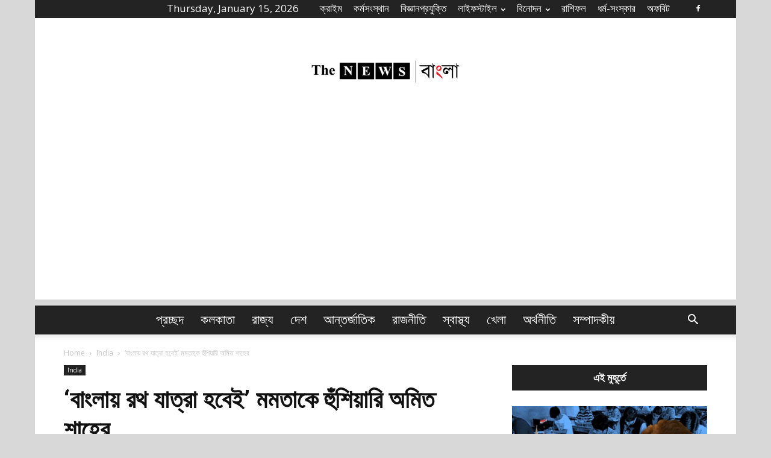

--- FILE ---
content_type: text/html; charset=UTF-8
request_url: https://thenewsbangla.com/amit-shah-warning-mamata-rath-yatra-will-be-traveling-in-bengal/
body_size: 26860
content:
<!doctype html >
<!--[if IE 8]>    <html class="ie8" lang="en"> <![endif]-->
<!--[if IE 9]>    <html class="ie9" lang="en"> <![endif]-->
<!--[if gt IE 8]><!--> <html lang="en-US"> <!--<![endif]-->
<head>

	<meta property="fb:use_automatic_ad_placement" content="enable=true ad_density=default">
	
	<script async src="//pagead2.googlesyndication.com/pagead/js/adsbygoogle.js"></script>
<script>
  (adsbygoogle = window.adsbygoogle || []).push({
    google_ad_client: "ca-pub-7219265411546926",
    enable_page_level_ads: true
  });
</script>
	
	<meta name="google-site-verification" content="pD7eCbpLyIkXsnM3DSPqnjHbbawegr-YPlA7v5FxTAQ" />
	
	<!-- Global site tag (gtag.js) - Google Analytics -->
<script async src="https://www.googletagmanager.com/gtag/js?id=UA-125353320-1"></script>
<script>
  window.dataLayer = window.dataLayer || [];
  function gtag(){dataLayer.push(arguments);}
  gtag('js', new Date());

  gtag('config', 'UA-125353320-1');
</script>

	
    <title>&#8216;বাংলায় রথ যাত্রা হবেই&#8217; মমতাকে হুঁশিয়ারি অমিত শাহের | The News বাংলা</title>
    <meta charset="UTF-8" />
    <meta name="viewport" content="width=device-width, initial-scale=1.0">
    <link rel="pingback" href="https://thenewsbangla.com/xmlrpc.php" />
    <style>
#wpadminbar #wp-admin-bar-wccp_free_top_button .ab-icon:before {
	content: "\f160";
	color: #02CA02;
	top: 3px;
}
#wpadminbar #wp-admin-bar-wccp_free_top_button .ab-icon {
	transform: rotate(45deg);
}
</style>
<meta name='robots' content='max-image-preview:large' />
	<style>img:is([sizes="auto" i], [sizes^="auto," i]) { contain-intrinsic-size: 3000px 1500px }</style>
	<meta property="og:image" content="https://thenewsbangla.com/wp-content/uploads/2018/12/The-News-Bangla-Amit-Mamata-1.jpg" /><link rel="icon" type="image/png" href="https://thenewsbangla.com/wp-content/uploads/2018/09/cdacf4af-1517-4a2e-9115-8796fbc7217f.jpeg"><link rel="apple-touch-icon-precomposed" sizes="76x76" href="https://thenewsbangla.com/wp-content/uploads/2018/09/the-news-bangla-logo-512.jpg"/><link rel="apple-touch-icon-precomposed" sizes="120x120" href="https://thenewsbangla.com/wp-content/uploads/2018/09/the-news-bangla-logo-512.jpg"/><link rel="apple-touch-icon-precomposed" sizes="152x152" href="https://thenewsbangla.com/wp-content/uploads/2018/09/the-news-bangla-logo-512.jpg"/><link rel="apple-touch-icon-precomposed" sizes="114x114" href="https://thenewsbangla.com/wp-content/uploads/2018/09/the-news-bangla-logo-512.jpg"/><link rel="apple-touch-icon-precomposed" sizes="144x144" href="https://thenewsbangla.com/wp-content/uploads/2018/09/the-news-bangla-logo-512.jpg"/><link rel='dns-prefetch' href='//fonts.googleapis.com' />
<link rel="alternate" type="application/rss+xml" title="The News বাংলা &raquo; Feed" href="https://thenewsbangla.com/feed/" />
<link rel="alternate" type="application/rss+xml" title="The News বাংলা &raquo; Comments Feed" href="https://thenewsbangla.com/comments/feed/" />
<script type="text/javascript">
/* <![CDATA[ */
window._wpemojiSettings = {"baseUrl":"https:\/\/s.w.org\/images\/core\/emoji\/16.0.1\/72x72\/","ext":".png","svgUrl":"https:\/\/s.w.org\/images\/core\/emoji\/16.0.1\/svg\/","svgExt":".svg","source":{"concatemoji":"https:\/\/thenewsbangla.com\/wp-includes\/js\/wp-emoji-release.min.js?ver=6.8.3"}};
/*! This file is auto-generated */
!function(s,n){var o,i,e;function c(e){try{var t={supportTests:e,timestamp:(new Date).valueOf()};sessionStorage.setItem(o,JSON.stringify(t))}catch(e){}}function p(e,t,n){e.clearRect(0,0,e.canvas.width,e.canvas.height),e.fillText(t,0,0);var t=new Uint32Array(e.getImageData(0,0,e.canvas.width,e.canvas.height).data),a=(e.clearRect(0,0,e.canvas.width,e.canvas.height),e.fillText(n,0,0),new Uint32Array(e.getImageData(0,0,e.canvas.width,e.canvas.height).data));return t.every(function(e,t){return e===a[t]})}function u(e,t){e.clearRect(0,0,e.canvas.width,e.canvas.height),e.fillText(t,0,0);for(var n=e.getImageData(16,16,1,1),a=0;a<n.data.length;a++)if(0!==n.data[a])return!1;return!0}function f(e,t,n,a){switch(t){case"flag":return n(e,"\ud83c\udff3\ufe0f\u200d\u26a7\ufe0f","\ud83c\udff3\ufe0f\u200b\u26a7\ufe0f")?!1:!n(e,"\ud83c\udde8\ud83c\uddf6","\ud83c\udde8\u200b\ud83c\uddf6")&&!n(e,"\ud83c\udff4\udb40\udc67\udb40\udc62\udb40\udc65\udb40\udc6e\udb40\udc67\udb40\udc7f","\ud83c\udff4\u200b\udb40\udc67\u200b\udb40\udc62\u200b\udb40\udc65\u200b\udb40\udc6e\u200b\udb40\udc67\u200b\udb40\udc7f");case"emoji":return!a(e,"\ud83e\udedf")}return!1}function g(e,t,n,a){var r="undefined"!=typeof WorkerGlobalScope&&self instanceof WorkerGlobalScope?new OffscreenCanvas(300,150):s.createElement("canvas"),o=r.getContext("2d",{willReadFrequently:!0}),i=(o.textBaseline="top",o.font="600 32px Arial",{});return e.forEach(function(e){i[e]=t(o,e,n,a)}),i}function t(e){var t=s.createElement("script");t.src=e,t.defer=!0,s.head.appendChild(t)}"undefined"!=typeof Promise&&(o="wpEmojiSettingsSupports",i=["flag","emoji"],n.supports={everything:!0,everythingExceptFlag:!0},e=new Promise(function(e){s.addEventListener("DOMContentLoaded",e,{once:!0})}),new Promise(function(t){var n=function(){try{var e=JSON.parse(sessionStorage.getItem(o));if("object"==typeof e&&"number"==typeof e.timestamp&&(new Date).valueOf()<e.timestamp+604800&&"object"==typeof e.supportTests)return e.supportTests}catch(e){}return null}();if(!n){if("undefined"!=typeof Worker&&"undefined"!=typeof OffscreenCanvas&&"undefined"!=typeof URL&&URL.createObjectURL&&"undefined"!=typeof Blob)try{var e="postMessage("+g.toString()+"("+[JSON.stringify(i),f.toString(),p.toString(),u.toString()].join(",")+"));",a=new Blob([e],{type:"text/javascript"}),r=new Worker(URL.createObjectURL(a),{name:"wpTestEmojiSupports"});return void(r.onmessage=function(e){c(n=e.data),r.terminate(),t(n)})}catch(e){}c(n=g(i,f,p,u))}t(n)}).then(function(e){for(var t in e)n.supports[t]=e[t],n.supports.everything=n.supports.everything&&n.supports[t],"flag"!==t&&(n.supports.everythingExceptFlag=n.supports.everythingExceptFlag&&n.supports[t]);n.supports.everythingExceptFlag=n.supports.everythingExceptFlag&&!n.supports.flag,n.DOMReady=!1,n.readyCallback=function(){n.DOMReady=!0}}).then(function(){return e}).then(function(){var e;n.supports.everything||(n.readyCallback(),(e=n.source||{}).concatemoji?t(e.concatemoji):e.wpemoji&&e.twemoji&&(t(e.twemoji),t(e.wpemoji)))}))}((window,document),window._wpemojiSettings);
/* ]]> */
</script>
<style id='wp-emoji-styles-inline-css' type='text/css'>

	img.wp-smiley, img.emoji {
		display: inline !important;
		border: none !important;
		box-shadow: none !important;
		height: 1em !important;
		width: 1em !important;
		margin: 0 0.07em !important;
		vertical-align: -0.1em !important;
		background: none !important;
		padding: 0 !important;
	}
</style>
<link rel='stylesheet' id='wp-block-library-css' href='https://thenewsbangla.com/wp-includes/css/dist/block-library/style.min.css?ver=6.8.3' type='text/css' media='all' />
<style id='classic-theme-styles-inline-css' type='text/css'>
/*! This file is auto-generated */
.wp-block-button__link{color:#fff;background-color:#32373c;border-radius:9999px;box-shadow:none;text-decoration:none;padding:calc(.667em + 2px) calc(1.333em + 2px);font-size:1.125em}.wp-block-file__button{background:#32373c;color:#fff;text-decoration:none}
</style>
<style id='global-styles-inline-css' type='text/css'>
:root{--wp--preset--aspect-ratio--square: 1;--wp--preset--aspect-ratio--4-3: 4/3;--wp--preset--aspect-ratio--3-4: 3/4;--wp--preset--aspect-ratio--3-2: 3/2;--wp--preset--aspect-ratio--2-3: 2/3;--wp--preset--aspect-ratio--16-9: 16/9;--wp--preset--aspect-ratio--9-16: 9/16;--wp--preset--color--black: #000000;--wp--preset--color--cyan-bluish-gray: #abb8c3;--wp--preset--color--white: #ffffff;--wp--preset--color--pale-pink: #f78da7;--wp--preset--color--vivid-red: #cf2e2e;--wp--preset--color--luminous-vivid-orange: #ff6900;--wp--preset--color--luminous-vivid-amber: #fcb900;--wp--preset--color--light-green-cyan: #7bdcb5;--wp--preset--color--vivid-green-cyan: #00d084;--wp--preset--color--pale-cyan-blue: #8ed1fc;--wp--preset--color--vivid-cyan-blue: #0693e3;--wp--preset--color--vivid-purple: #9b51e0;--wp--preset--gradient--vivid-cyan-blue-to-vivid-purple: linear-gradient(135deg,rgba(6,147,227,1) 0%,rgb(155,81,224) 100%);--wp--preset--gradient--light-green-cyan-to-vivid-green-cyan: linear-gradient(135deg,rgb(122,220,180) 0%,rgb(0,208,130) 100%);--wp--preset--gradient--luminous-vivid-amber-to-luminous-vivid-orange: linear-gradient(135deg,rgba(252,185,0,1) 0%,rgba(255,105,0,1) 100%);--wp--preset--gradient--luminous-vivid-orange-to-vivid-red: linear-gradient(135deg,rgba(255,105,0,1) 0%,rgb(207,46,46) 100%);--wp--preset--gradient--very-light-gray-to-cyan-bluish-gray: linear-gradient(135deg,rgb(238,238,238) 0%,rgb(169,184,195) 100%);--wp--preset--gradient--cool-to-warm-spectrum: linear-gradient(135deg,rgb(74,234,220) 0%,rgb(151,120,209) 20%,rgb(207,42,186) 40%,rgb(238,44,130) 60%,rgb(251,105,98) 80%,rgb(254,248,76) 100%);--wp--preset--gradient--blush-light-purple: linear-gradient(135deg,rgb(255,206,236) 0%,rgb(152,150,240) 100%);--wp--preset--gradient--blush-bordeaux: linear-gradient(135deg,rgb(254,205,165) 0%,rgb(254,45,45) 50%,rgb(107,0,62) 100%);--wp--preset--gradient--luminous-dusk: linear-gradient(135deg,rgb(255,203,112) 0%,rgb(199,81,192) 50%,rgb(65,88,208) 100%);--wp--preset--gradient--pale-ocean: linear-gradient(135deg,rgb(255,245,203) 0%,rgb(182,227,212) 50%,rgb(51,167,181) 100%);--wp--preset--gradient--electric-grass: linear-gradient(135deg,rgb(202,248,128) 0%,rgb(113,206,126) 100%);--wp--preset--gradient--midnight: linear-gradient(135deg,rgb(2,3,129) 0%,rgb(40,116,252) 100%);--wp--preset--font-size--small: 13px;--wp--preset--font-size--medium: 20px;--wp--preset--font-size--large: 36px;--wp--preset--font-size--x-large: 42px;--wp--preset--spacing--20: 0.44rem;--wp--preset--spacing--30: 0.67rem;--wp--preset--spacing--40: 1rem;--wp--preset--spacing--50: 1.5rem;--wp--preset--spacing--60: 2.25rem;--wp--preset--spacing--70: 3.38rem;--wp--preset--spacing--80: 5.06rem;--wp--preset--shadow--natural: 6px 6px 9px rgba(0, 0, 0, 0.2);--wp--preset--shadow--deep: 12px 12px 50px rgba(0, 0, 0, 0.4);--wp--preset--shadow--sharp: 6px 6px 0px rgba(0, 0, 0, 0.2);--wp--preset--shadow--outlined: 6px 6px 0px -3px rgba(255, 255, 255, 1), 6px 6px rgba(0, 0, 0, 1);--wp--preset--shadow--crisp: 6px 6px 0px rgba(0, 0, 0, 1);}:where(.is-layout-flex){gap: 0.5em;}:where(.is-layout-grid){gap: 0.5em;}body .is-layout-flex{display: flex;}.is-layout-flex{flex-wrap: wrap;align-items: center;}.is-layout-flex > :is(*, div){margin: 0;}body .is-layout-grid{display: grid;}.is-layout-grid > :is(*, div){margin: 0;}:where(.wp-block-columns.is-layout-flex){gap: 2em;}:where(.wp-block-columns.is-layout-grid){gap: 2em;}:where(.wp-block-post-template.is-layout-flex){gap: 1.25em;}:where(.wp-block-post-template.is-layout-grid){gap: 1.25em;}.has-black-color{color: var(--wp--preset--color--black) !important;}.has-cyan-bluish-gray-color{color: var(--wp--preset--color--cyan-bluish-gray) !important;}.has-white-color{color: var(--wp--preset--color--white) !important;}.has-pale-pink-color{color: var(--wp--preset--color--pale-pink) !important;}.has-vivid-red-color{color: var(--wp--preset--color--vivid-red) !important;}.has-luminous-vivid-orange-color{color: var(--wp--preset--color--luminous-vivid-orange) !important;}.has-luminous-vivid-amber-color{color: var(--wp--preset--color--luminous-vivid-amber) !important;}.has-light-green-cyan-color{color: var(--wp--preset--color--light-green-cyan) !important;}.has-vivid-green-cyan-color{color: var(--wp--preset--color--vivid-green-cyan) !important;}.has-pale-cyan-blue-color{color: var(--wp--preset--color--pale-cyan-blue) !important;}.has-vivid-cyan-blue-color{color: var(--wp--preset--color--vivid-cyan-blue) !important;}.has-vivid-purple-color{color: var(--wp--preset--color--vivid-purple) !important;}.has-black-background-color{background-color: var(--wp--preset--color--black) !important;}.has-cyan-bluish-gray-background-color{background-color: var(--wp--preset--color--cyan-bluish-gray) !important;}.has-white-background-color{background-color: var(--wp--preset--color--white) !important;}.has-pale-pink-background-color{background-color: var(--wp--preset--color--pale-pink) !important;}.has-vivid-red-background-color{background-color: var(--wp--preset--color--vivid-red) !important;}.has-luminous-vivid-orange-background-color{background-color: var(--wp--preset--color--luminous-vivid-orange) !important;}.has-luminous-vivid-amber-background-color{background-color: var(--wp--preset--color--luminous-vivid-amber) !important;}.has-light-green-cyan-background-color{background-color: var(--wp--preset--color--light-green-cyan) !important;}.has-vivid-green-cyan-background-color{background-color: var(--wp--preset--color--vivid-green-cyan) !important;}.has-pale-cyan-blue-background-color{background-color: var(--wp--preset--color--pale-cyan-blue) !important;}.has-vivid-cyan-blue-background-color{background-color: var(--wp--preset--color--vivid-cyan-blue) !important;}.has-vivid-purple-background-color{background-color: var(--wp--preset--color--vivid-purple) !important;}.has-black-border-color{border-color: var(--wp--preset--color--black) !important;}.has-cyan-bluish-gray-border-color{border-color: var(--wp--preset--color--cyan-bluish-gray) !important;}.has-white-border-color{border-color: var(--wp--preset--color--white) !important;}.has-pale-pink-border-color{border-color: var(--wp--preset--color--pale-pink) !important;}.has-vivid-red-border-color{border-color: var(--wp--preset--color--vivid-red) !important;}.has-luminous-vivid-orange-border-color{border-color: var(--wp--preset--color--luminous-vivid-orange) !important;}.has-luminous-vivid-amber-border-color{border-color: var(--wp--preset--color--luminous-vivid-amber) !important;}.has-light-green-cyan-border-color{border-color: var(--wp--preset--color--light-green-cyan) !important;}.has-vivid-green-cyan-border-color{border-color: var(--wp--preset--color--vivid-green-cyan) !important;}.has-pale-cyan-blue-border-color{border-color: var(--wp--preset--color--pale-cyan-blue) !important;}.has-vivid-cyan-blue-border-color{border-color: var(--wp--preset--color--vivid-cyan-blue) !important;}.has-vivid-purple-border-color{border-color: var(--wp--preset--color--vivid-purple) !important;}.has-vivid-cyan-blue-to-vivid-purple-gradient-background{background: var(--wp--preset--gradient--vivid-cyan-blue-to-vivid-purple) !important;}.has-light-green-cyan-to-vivid-green-cyan-gradient-background{background: var(--wp--preset--gradient--light-green-cyan-to-vivid-green-cyan) !important;}.has-luminous-vivid-amber-to-luminous-vivid-orange-gradient-background{background: var(--wp--preset--gradient--luminous-vivid-amber-to-luminous-vivid-orange) !important;}.has-luminous-vivid-orange-to-vivid-red-gradient-background{background: var(--wp--preset--gradient--luminous-vivid-orange-to-vivid-red) !important;}.has-very-light-gray-to-cyan-bluish-gray-gradient-background{background: var(--wp--preset--gradient--very-light-gray-to-cyan-bluish-gray) !important;}.has-cool-to-warm-spectrum-gradient-background{background: var(--wp--preset--gradient--cool-to-warm-spectrum) !important;}.has-blush-light-purple-gradient-background{background: var(--wp--preset--gradient--blush-light-purple) !important;}.has-blush-bordeaux-gradient-background{background: var(--wp--preset--gradient--blush-bordeaux) !important;}.has-luminous-dusk-gradient-background{background: var(--wp--preset--gradient--luminous-dusk) !important;}.has-pale-ocean-gradient-background{background: var(--wp--preset--gradient--pale-ocean) !important;}.has-electric-grass-gradient-background{background: var(--wp--preset--gradient--electric-grass) !important;}.has-midnight-gradient-background{background: var(--wp--preset--gradient--midnight) !important;}.has-small-font-size{font-size: var(--wp--preset--font-size--small) !important;}.has-medium-font-size{font-size: var(--wp--preset--font-size--medium) !important;}.has-large-font-size{font-size: var(--wp--preset--font-size--large) !important;}.has-x-large-font-size{font-size: var(--wp--preset--font-size--x-large) !important;}
:where(.wp-block-post-template.is-layout-flex){gap: 1.25em;}:where(.wp-block-post-template.is-layout-grid){gap: 1.25em;}
:where(.wp-block-columns.is-layout-flex){gap: 2em;}:where(.wp-block-columns.is-layout-grid){gap: 2em;}
:root :where(.wp-block-pullquote){font-size: 1.5em;line-height: 1.6;}
</style>
<link rel='stylesheet' id='wp-components-css' href='https://thenewsbangla.com/wp-includes/css/dist/components/style.min.css?ver=6.8.3' type='text/css' media='all' />
<link rel='stylesheet' id='godaddy-styles-css' href='https://thenewsbangla.com/wp-content/plugins/coblocks/includes/Dependencies/GoDaddy/Styles/build/latest.css?ver=2.0.2' type='text/css' media='all' />
<link rel='stylesheet' id='google-fonts-style-css' href='https://fonts.googleapis.com/css?family=Open+Sans%3A300italic%2C400%2C400italic%2C600%2C600italic%2C700%7CRoboto%3A300%2C400%2C400italic%2C500%2C500italic%2C700%2C900&#038;subset=bengali&#038;ver=8.6' type='text/css' media='all' />
<link rel='stylesheet' id='js_composer_custom_css-css' href='//thenewsbangla.com/wp-content/uploads/js_composer/custom.css?ver=6.9.0' type='text/css' media='all' />
<link rel='stylesheet' id='js_composer_front-css' href='https://thenewsbangla.com/wp-content/plugins/js_composer/assets/css/js_composer.min.css?ver=6.9.0' type='text/css' media='all' />
<link rel='stylesheet' id='td-theme-css' href='https://thenewsbangla.com/wp-content/themes/Newspaper/style.css?ver=8.6' type='text/css' media='all' />
<script type="text/javascript" src="https://thenewsbangla.com/wp-includes/js/jquery/jquery.min.js?ver=3.7.1" id="jquery-core-js"></script>
<script type="text/javascript" src="https://thenewsbangla.com/wp-includes/js/jquery/jquery-migrate.min.js?ver=3.4.1" id="jquery-migrate-js"></script>
<link rel="https://api.w.org/" href="https://thenewsbangla.com/wp-json/" /><link rel="alternate" title="JSON" type="application/json" href="https://thenewsbangla.com/wp-json/wp/v2/posts/3681" /><link rel="EditURI" type="application/rsd+xml" title="RSD" href="https://thenewsbangla.com/xmlrpc.php?rsd" />
<link rel="canonical" href="https://thenewsbangla.com/amit-shah-warning-mamata-rath-yatra-will-be-traveling-in-bengal/" />
<link rel='shortlink' href='https://thenewsbangla.com/?p=3681' />
<link rel="alternate" title="oEmbed (JSON)" type="application/json+oembed" href="https://thenewsbangla.com/wp-json/oembed/1.0/embed?url=https%3A%2F%2Fthenewsbangla.com%2Famit-shah-warning-mamata-rath-yatra-will-be-traveling-in-bengal%2F" />
<link rel="alternate" title="oEmbed (XML)" type="text/xml+oembed" href="https://thenewsbangla.com/wp-json/oembed/1.0/embed?url=https%3A%2F%2Fthenewsbangla.com%2Famit-shah-warning-mamata-rath-yatra-will-be-traveling-in-bengal%2F&#038;format=xml" />
		<meta property="fb:pages" content="1665743343548351" />
		<script id="wpcp_disable_selection" type="text/javascript">
var image_save_msg='You are not allowed to save images!';
	var no_menu_msg='Context Menu disabled!';
	var smessage = "Content is protected !!";

function disableEnterKey(e)
{
	var elemtype = e.target.tagName;
	
	elemtype = elemtype.toUpperCase();
	
	if (elemtype == "TEXT" || elemtype == "TEXTAREA" || elemtype == "INPUT" || elemtype == "PASSWORD" || elemtype == "SELECT" || elemtype == "OPTION" || elemtype == "EMBED")
	{
		elemtype = 'TEXT';
	}
	
	if (e.ctrlKey){
     var key;
     if(window.event)
          key = window.event.keyCode;     //IE
     else
          key = e.which;     //firefox (97)
    //if (key != 17) alert(key);
     if (elemtype!= 'TEXT' && (key == 97 || key == 65 || key == 67 || key == 99 || key == 88 || key == 120 || key == 26 || key == 85  || key == 86 || key == 83 || key == 43 || key == 73))
     {
		if(wccp_free_iscontenteditable(e)) return true;
		show_wpcp_message('You are not allowed to copy content or view source');
		return false;
     }else
     	return true;
     }
}


/*For contenteditable tags*/
function wccp_free_iscontenteditable(e)
{
	var e = e || window.event; // also there is no e.target property in IE. instead IE uses window.event.srcElement
  	
	var target = e.target || e.srcElement;

	var elemtype = e.target.nodeName;
	
	elemtype = elemtype.toUpperCase();
	
	var iscontenteditable = "false";
		
	if(typeof target.getAttribute!="undefined" ) iscontenteditable = target.getAttribute("contenteditable"); // Return true or false as string
	
	var iscontenteditable2 = false;
	
	if(typeof target.isContentEditable!="undefined" ) iscontenteditable2 = target.isContentEditable; // Return true or false as boolean

	if(target.parentElement.isContentEditable) iscontenteditable2 = true;
	
	if (iscontenteditable == "true" || iscontenteditable2 == true)
	{
		if(typeof target.style!="undefined" ) target.style.cursor = "text";
		
		return true;
	}
}

////////////////////////////////////
function disable_copy(e)
{	
	var e = e || window.event; // also there is no e.target property in IE. instead IE uses window.event.srcElement
	
	var elemtype = e.target.tagName;
	
	elemtype = elemtype.toUpperCase();
	
	if (elemtype == "TEXT" || elemtype == "TEXTAREA" || elemtype == "INPUT" || elemtype == "PASSWORD" || elemtype == "SELECT" || elemtype == "OPTION" || elemtype == "EMBED")
	{
		elemtype = 'TEXT';
	}
	
	if(wccp_free_iscontenteditable(e)) return true;
	
	var isSafari = /Safari/.test(navigator.userAgent) && /Apple Computer/.test(navigator.vendor);
	
	var checker_IMG = '';
	if (elemtype == "IMG" && checker_IMG == 'checked' && e.detail >= 2) {show_wpcp_message(alertMsg_IMG);return false;}
	if (elemtype != "TEXT")
	{
		if (smessage !== "" && e.detail == 2)
			show_wpcp_message(smessage);
		
		if (isSafari)
			return true;
		else
			return false;
	}	
}

//////////////////////////////////////////
function disable_copy_ie()
{
	var e = e || window.event;
	var elemtype = window.event.srcElement.nodeName;
	elemtype = elemtype.toUpperCase();
	if(wccp_free_iscontenteditable(e)) return true;
	if (elemtype == "IMG") {show_wpcp_message(alertMsg_IMG);return false;}
	if (elemtype != "TEXT" && elemtype != "TEXTAREA" && elemtype != "INPUT" && elemtype != "PASSWORD" && elemtype != "SELECT" && elemtype != "OPTION" && elemtype != "EMBED")
	{
		return false;
	}
}	
function reEnable()
{
	return true;
}
document.onkeydown = disableEnterKey;
document.onselectstart = disable_copy_ie;
if(navigator.userAgent.indexOf('MSIE')==-1)
{
	document.onmousedown = disable_copy;
	document.onclick = reEnable;
}
function disableSelection(target)
{
    //For IE This code will work
    if (typeof target.onselectstart!="undefined")
    target.onselectstart = disable_copy_ie;
    
    //For Firefox This code will work
    else if (typeof target.style.MozUserSelect!="undefined")
    {target.style.MozUserSelect="none";}
    
    //All other  (ie: Opera) This code will work
    else
    target.onmousedown=function(){return false}
    target.style.cursor = "default";
}
//Calling the JS function directly just after body load
window.onload = function(){disableSelection(document.body);};

//////////////////special for safari Start////////////////
var onlongtouch;
var timer;
var touchduration = 1000; //length of time we want the user to touch before we do something

var elemtype = "";
function touchstart(e) {
	var e = e || window.event;
  // also there is no e.target property in IE.
  // instead IE uses window.event.srcElement
  	var target = e.target || e.srcElement;
	
	elemtype = window.event.srcElement.nodeName;
	
	elemtype = elemtype.toUpperCase();
	
	if(!wccp_pro_is_passive()) e.preventDefault();
	if (!timer) {
		timer = setTimeout(onlongtouch, touchduration);
	}
}

function touchend() {
    //stops short touches from firing the event
    if (timer) {
        clearTimeout(timer);
        timer = null;
    }
	onlongtouch();
}

onlongtouch = function(e) { //this will clear the current selection if anything selected
	
	if (elemtype != "TEXT" && elemtype != "TEXTAREA" && elemtype != "INPUT" && elemtype != "PASSWORD" && elemtype != "SELECT" && elemtype != "EMBED" && elemtype != "OPTION")	
	{
		if (window.getSelection) {
			if (window.getSelection().empty) {  // Chrome
			window.getSelection().empty();
			} else if (window.getSelection().removeAllRanges) {  // Firefox
			window.getSelection().removeAllRanges();
			}
		} else if (document.selection) {  // IE?
			document.selection.empty();
		}
		return false;
	}
};

document.addEventListener("DOMContentLoaded", function(event) { 
    window.addEventListener("touchstart", touchstart, false);
    window.addEventListener("touchend", touchend, false);
});

function wccp_pro_is_passive() {

  var cold = false,
  hike = function() {};

  try {
	  const object1 = {};
  var aid = Object.defineProperty(object1, 'passive', {
  get() {cold = true}
  });
  window.addEventListener('test', hike, aid);
  window.removeEventListener('test', hike, aid);
  } catch (e) {}

  return cold;
}
/*special for safari End*/
</script>
<script id="wpcp_disable_Right_Click" type="text/javascript">
document.ondragstart = function() { return false;}
	function nocontext(e) {
	   return false;
	}
	document.oncontextmenu = nocontext;
</script>
<style>
.unselectable
{
-moz-user-select:none;
-webkit-user-select:none;
cursor: default;
}
html
{
-webkit-touch-callout: none;
-webkit-user-select: none;
-khtml-user-select: none;
-moz-user-select: none;
-ms-user-select: none;
user-select: none;
-webkit-tap-highlight-color: rgba(0,0,0,0);
}
</style>
<script id="wpcp_css_disable_selection" type="text/javascript">
var e = document.getElementsByTagName('body')[0];
if(e)
{
	e.setAttribute('unselectable',"on");
}
</script>
<!--[if lt IE 9]><script src="https://html5shim.googlecode.com/svn/trunk/html5.js"></script><![endif]-->
    <style type="text/css">.recentcomments a{display:inline !important;padding:0 !important;margin:0 !important;}</style><meta name="generator" content="Powered by WPBakery Page Builder - drag and drop page builder for WordPress."/>

<!-- JS generated by theme -->

<script>
    
    

	    var tdBlocksArray = []; //here we store all the items for the current page

	    //td_block class - each ajax block uses a object of this class for requests
	    function tdBlock() {
		    this.id = '';
		    this.block_type = 1; //block type id (1-234 etc)
		    this.atts = '';
		    this.td_column_number = '';
		    this.td_current_page = 1; //
		    this.post_count = 0; //from wp
		    this.found_posts = 0; //from wp
		    this.max_num_pages = 0; //from wp
		    this.td_filter_value = ''; //current live filter value
		    this.is_ajax_running = false;
		    this.td_user_action = ''; // load more or infinite loader (used by the animation)
		    this.header_color = '';
		    this.ajax_pagination_infinite_stop = ''; //show load more at page x
	    }


        // td_js_generator - mini detector
        (function(){
            var htmlTag = document.getElementsByTagName("html")[0];

	        if ( navigator.userAgent.indexOf("MSIE 10.0") > -1 ) {
                htmlTag.className += ' ie10';
            }

            if ( !!navigator.userAgent.match(/Trident.*rv\:11\./) ) {
                htmlTag.className += ' ie11';
            }

	        if ( navigator.userAgent.indexOf("Edge") > -1 ) {
                htmlTag.className += ' ieEdge';
            }

            if ( /(iPad|iPhone|iPod)/g.test(navigator.userAgent) ) {
                htmlTag.className += ' td-md-is-ios';
            }

            var user_agent = navigator.userAgent.toLowerCase();
            if ( user_agent.indexOf("android") > -1 ) {
                htmlTag.className += ' td-md-is-android';
            }

            if ( -1 !== navigator.userAgent.indexOf('Mac OS X')  ) {
                htmlTag.className += ' td-md-is-os-x';
            }

            if ( /chrom(e|ium)/.test(navigator.userAgent.toLowerCase()) ) {
               htmlTag.className += ' td-md-is-chrome';
            }

            if ( -1 !== navigator.userAgent.indexOf('Firefox') ) {
                htmlTag.className += ' td-md-is-firefox';
            }

            if ( -1 !== navigator.userAgent.indexOf('Safari') && -1 === navigator.userAgent.indexOf('Chrome') ) {
                htmlTag.className += ' td-md-is-safari';
            }

            if( -1 !== navigator.userAgent.indexOf('IEMobile') ){
                htmlTag.className += ' td-md-is-iemobile';
            }

        })();




        var tdLocalCache = {};

        ( function () {
            "use strict";

            tdLocalCache = {
                data: {},
                remove: function (resource_id) {
                    delete tdLocalCache.data[resource_id];
                },
                exist: function (resource_id) {
                    return tdLocalCache.data.hasOwnProperty(resource_id) && tdLocalCache.data[resource_id] !== null;
                },
                get: function (resource_id) {
                    return tdLocalCache.data[resource_id];
                },
                set: function (resource_id, cachedData) {
                    tdLocalCache.remove(resource_id);
                    tdLocalCache.data[resource_id] = cachedData;
                }
            };
        })();

    
    
var td_viewport_interval_list=[{"limitBottom":767,"sidebarWidth":228},{"limitBottom":1018,"sidebarWidth":300},{"limitBottom":1140,"sidebarWidth":324}];
var td_animation_stack_effect="type0";
var tds_animation_stack=true;
var td_animation_stack_specific_selectors=".entry-thumb, img";
var td_animation_stack_general_selectors=".td-animation-stack img, .td-animation-stack .entry-thumb, .post img";
var td_ajax_url="https:\/\/thenewsbangla.com\/wp-admin\/admin-ajax.php?td_theme_name=Newspaper&v=8.6";
var td_get_template_directory_uri="https:\/\/thenewsbangla.com\/wp-content\/themes\/Newspaper";
var tds_snap_menu="snap";
var tds_logo_on_sticky="";
var tds_header_style="10";
var td_please_wait="Please wait...";
var td_email_user_pass_incorrect="User or password incorrect!";
var td_email_user_incorrect="Email or username incorrect!";
var td_email_incorrect="Email incorrect!";
var tds_more_articles_on_post_enable="show";
var tds_more_articles_on_post_time_to_wait="";
var tds_more_articles_on_post_pages_distance_from_top=0;
var tds_theme_color_site_wide="#4db2ec";
var tds_smart_sidebar="enabled";
var tdThemeName="Newspaper";
var td_magnific_popup_translation_tPrev="Previous (Left arrow key)";
var td_magnific_popup_translation_tNext="Next (Right arrow key)";
var td_magnific_popup_translation_tCounter="%curr% of %total%";
var td_magnific_popup_translation_ajax_tError="The content from %url% could not be loaded.";
var td_magnific_popup_translation_image_tError="The image #%curr% could not be loaded.";
var tdDateNamesI18n={"month_names":["January","February","March","April","May","June","July","August","September","October","November","December"],"month_names_short":["Jan","Feb","Mar","Apr","May","Jun","Jul","Aug","Sep","Oct","Nov","Dec"],"day_names":["Sunday","Monday","Tuesday","Wednesday","Thursday","Friday","Saturday"],"day_names_short":["Sun","Mon","Tue","Wed","Thu","Fri","Sat"]};
var td_ad_background_click_link="";
var td_ad_background_click_target="";
</script>


<!-- Header style compiled by theme -->

<style>
    

body {
	background-color:#d8d8d8;
}
.block-title > span,
    .block-title > span > a,
    .block-title > a,
    .block-title > label,
    .widgettitle,
    .widgettitle:after,
    .td-trending-now-title,
    .td-trending-now-wrapper:hover .td-trending-now-title,
    .wpb_tabs li.ui-tabs-active a,
    .wpb_tabs li:hover a,
    .vc_tta-container .vc_tta-color-grey.vc_tta-tabs-position-top.vc_tta-style-classic .vc_tta-tabs-container .vc_tta-tab.vc_active > a,
    .vc_tta-container .vc_tta-color-grey.vc_tta-tabs-position-top.vc_tta-style-classic .vc_tta-tabs-container .vc_tta-tab:hover > a,
    .td_block_template_1 .td-related-title .td-cur-simple-item,
    .woocommerce .product .products h2:not(.woocommerce-loop-product__title),
    .td-subcat-filter .td-subcat-dropdown:hover .td-subcat-more,
    .td-weather-information:before,
    .td-weather-week:before,
    .td_block_exchange .td-exchange-header:before,
    .td-theme-wrap .td_block_template_3 .td-block-title > *,
    .td-theme-wrap .td_block_template_4 .td-block-title > *,
    .td-theme-wrap .td_block_template_7 .td-block-title > *,
    .td-theme-wrap .td_block_template_9 .td-block-title:after,
    .td-theme-wrap .td_block_template_10 .td-block-title::before,
    .td-theme-wrap .td_block_template_11 .td-block-title::before,
    .td-theme-wrap .td_block_template_11 .td-block-title::after,
    .td-theme-wrap .td_block_template_14 .td-block-title,
    .td-theme-wrap .td_block_template_15 .td-block-title:before,
    .td-theme-wrap .td_block_template_17 .td-block-title:before {
        background-color: #303030;
    }

    .woocommerce div.product .woocommerce-tabs ul.tabs li.active {
    	background-color: #303030 !important;
    }

    .block-title,
    .td_block_template_1 .td-related-title,
    .wpb_tabs .wpb_tabs_nav,
    .vc_tta-container .vc_tta-color-grey.vc_tta-tabs-position-top.vc_tta-style-classic .vc_tta-tabs-container,
    .woocommerce div.product .woocommerce-tabs ul.tabs:before,
    .td-theme-wrap .td_block_template_5 .td-block-title > *,
    .td-theme-wrap .td_block_template_17 .td-block-title,
    .td-theme-wrap .td_block_template_17 .td-block-title::before {
        border-color: #303030;
    }

    .td-theme-wrap .td_block_template_4 .td-block-title > *:before,
    .td-theme-wrap .td_block_template_17 .td-block-title::after {
        border-color: #303030 transparent transparent transparent;
    }

    
    .td-header-wrap .td-header-top-menu-full,
    .td-header-wrap .top-header-menu .sub-menu {
        background-color: #232323;
    }
    .td-header-style-8 .td-header-top-menu-full {
        background-color: transparent;
    }
    .td-header-style-8 .td-header-top-menu-full .td-header-top-menu {
        background-color: #232323;
        padding-left: 15px;
        padding-right: 15px;
    }

    .td-header-wrap .td-header-top-menu-full .td-header-top-menu,
    .td-header-wrap .td-header-top-menu-full {
        border-bottom: none;
    }


    
    .td-header-top-menu,
    .td-header-top-menu a,
    .td-header-wrap .td-header-top-menu-full .td-header-top-menu,
    .td-header-wrap .td-header-top-menu-full a,
    .td-header-style-8 .td-header-top-menu,
    .td-header-style-8 .td-header-top-menu a,
    .td-header-top-menu .td-drop-down-search .entry-title a {
        color: #ffffff;
    }

    
    .top-header-menu .current-menu-item > a,
    .top-header-menu .current-menu-ancestor > a,
    .top-header-menu .current-category-ancestor > a,
    .top-header-menu li a:hover,
    .td-header-sp-top-widget .td-icon-search:hover {
        color: #6cb1d1;
    }

    
    .td-header-wrap .td-header-sp-top-widget i.td-icon-font:hover {
        color: #6cb1d1;
    }


    
    .td-header-wrap .td-header-menu-wrap-full,
    .td-header-menu-wrap.td-affix,
    .td-header-style-3 .td-header-main-menu,
    .td-header-style-3 .td-affix .td-header-main-menu,
    .td-header-style-4 .td-header-main-menu,
    .td-header-style-4 .td-affix .td-header-main-menu,
    .td-header-style-8 .td-header-menu-wrap.td-affix,
    .td-header-style-8 .td-header-top-menu-full {
		background-color: #232323;
    }


    .td-boxed-layout .td-header-style-3 .td-header-menu-wrap,
    .td-boxed-layout .td-header-style-4 .td-header-menu-wrap,
    .td-header-style-3 .td_stretch_content .td-header-menu-wrap,
    .td-header-style-4 .td_stretch_content .td-header-menu-wrap {
    	background-color: #232323 !important;
    }


    @media (min-width: 1019px) {
        .td-header-style-1 .td-header-sp-recs,
        .td-header-style-1 .td-header-sp-logo {
            margin-bottom: 28px;
        }
    }

    @media (min-width: 768px) and (max-width: 1018px) {
        .td-header-style-1 .td-header-sp-recs,
        .td-header-style-1 .td-header-sp-logo {
            margin-bottom: 14px;
        }
    }

    .td-header-style-7 .td-header-top-menu {
        border-bottom: none;
    }
    
    
    
    .sf-menu > .current-menu-item > a:after,
    .sf-menu > .current-menu-ancestor > a:after,
    .sf-menu > .current-category-ancestor > a:after,
    .sf-menu > li:hover > a:after,
    .sf-menu > .sfHover > a:after,
    .td_block_mega_menu .td-next-prev-wrap a:hover,
    .td-mega-span .td-post-category:hover,
    .td-header-wrap .black-menu .sf-menu > li > a:hover,
    .td-header-wrap .black-menu .sf-menu > .current-menu-ancestor > a,
    .td-header-wrap .black-menu .sf-menu > .sfHover > a,
    .header-search-wrap .td-drop-down-search:after,
    .header-search-wrap .td-drop-down-search .btn:hover,
    .td-header-wrap .black-menu .sf-menu > .current-menu-item > a,
    .td-header-wrap .black-menu .sf-menu > .current-menu-ancestor > a,
    .td-header-wrap .black-menu .sf-menu > .current-category-ancestor > a {
        background-color: #6cb1d1;
    }


    .td_block_mega_menu .td-next-prev-wrap a:hover {
        border-color: #6cb1d1;
    }

    .header-search-wrap .td-drop-down-search:before {
        border-color: transparent transparent #6cb1d1 transparent;
    }

    .td_mega_menu_sub_cats .cur-sub-cat,
    .td_mod_mega_menu:hover .entry-title a,
    .td-theme-wrap .sf-menu ul .td-menu-item > a:hover,
    .td-theme-wrap .sf-menu ul .sfHover > a,
    .td-theme-wrap .sf-menu ul .current-menu-ancestor > a,
    .td-theme-wrap .sf-menu ul .current-category-ancestor > a,
    .td-theme-wrap .sf-menu ul .current-menu-item > a {
        color: #6cb1d1;
    }
    
    
    
    .td-header-wrap .td-header-menu-wrap .sf-menu > li > a,
    .td-header-wrap .td-header-menu-social .td-social-icon-wrap a,
    .td-header-style-4 .td-header-menu-social .td-social-icon-wrap i,
    .td-header-style-5 .td-header-menu-social .td-social-icon-wrap i,
    .td-header-style-6 .td-header-menu-social .td-social-icon-wrap i,
    .td-header-style-12 .td-header-menu-social .td-social-icon-wrap i,
    .td-header-wrap .header-search-wrap #td-header-search-button .td-icon-search {
        color: #ffffff;
    }
    .td-header-wrap .td-header-menu-social + .td-search-wrapper #td-header-search-button:before {
      background-color: #ffffff;
    }
    
    
    @media (max-width: 767px) {
        body .td-header-wrap .td-header-main-menu {
            background-color: #ffffff !important;
        }
    }


    
    @media (max-width: 767px) {
        body #td-top-mobile-toggle i,
        .td-header-wrap .header-search-wrap .td-icon-search {
            color: #232323 !important;
        }
    }

    
    .td-menu-background:before,
    .td-search-background:before {
        background: #232323;
        background: -moz-linear-gradient(top, #232323 0%, #424242 100%);
        background: -webkit-gradient(left top, left bottom, color-stop(0%, #232323), color-stop(100%, #424242));
        background: -webkit-linear-gradient(top, #232323 0%, #424242 100%);
        background: -o-linear-gradient(top, #232323 0%, @mobileu_gradient_two_mob 100%);
        background: -ms-linear-gradient(top, #232323 0%, #424242 100%);
        background: linear-gradient(to bottom, #232323 0%, #424242 100%);
        filter: progid:DXImageTransform.Microsoft.gradient( startColorstr='#232323', endColorstr='#424242', GradientType=0 );
    }

    
    .td-mobile-content .current-menu-item > a,
    .td-mobile-content .current-menu-ancestor > a,
    .td-mobile-content .current-category-ancestor > a,
    #td-mobile-nav .td-menu-login-section a:hover,
    #td-mobile-nav .td-register-section a:hover,
    #td-mobile-nav .td-menu-socials-wrap a:hover i,
    .td-search-close a:hover i {
        color: #6cb1d1;
    }

    
    .td-header-wrap .td-logo-text-container .td-logo-text {
        color: #232323;
    }

    
    .td-footer-wrapper,
    .td-footer-wrapper .td_block_template_7 .td-block-title > *,
    .td-footer-wrapper .td_block_template_17 .td-block-title,
    .td-footer-wrapper .td-block-title-wrap .td-wrapper-pulldown-filter {
        background-color: #1c1c1c;
    }

    
    .td-footer-wrapper::before {
        background-size: cover;
    }

    
    .td-footer-wrapper::before {
        background-position: center center;
    }

    
    .td-footer-wrapper::before {
        opacity: 0.070;
    }



    
    .td-menu-background,
    .td-search-background {
        background-image: url('https://thenewsbangla.com/wp-content/uploads/2018/09/1-adrem-kolkata-o.jpg');
    }

    
    .white-popup-block:before {
        background-image: url('https://thenewsbangla.com/wp-content/uploads/2018/09/8.jpg');
    }

    
    .top-header-menu > li > a,
    .td-weather-top-widget .td-weather-now .td-big-degrees,
    .td-weather-top-widget .td-weather-header .td-weather-city,
    .td-header-sp-top-menu .td_data_time {
        font-size:17px;
	
    }
    
    .top-header-menu .menu-item-has-children li a {
    	font-size:15px;
	
    }
    
    ul.sf-menu > .td-menu-item > a,
    .td-theme-wrap .td-header-menu-social {
        font-family:Verdana, Geneva, sans-serif;
	font-size:22px;
	font-style:normal;
	font-weight:100;
	
    }
    
    .block-title > span,
    .block-title > a,
    .widgettitle,
    .td-trending-now-title,
    .wpb_tabs li a,
    .vc_tta-container .vc_tta-color-grey.vc_tta-tabs-position-top.vc_tta-style-classic .vc_tta-tabs-container .vc_tta-tab > a,
    .td-theme-wrap .td-related-title a,
    .woocommerce div.product .woocommerce-tabs ul.tabs li a,
    .woocommerce .product .products h2:not(.woocommerce-loop-product__title),
    .td-theme-wrap .td-block-title {
        font-size:18px;
	font-weight:800;
	
    }
    
    .td-post-template-default .td-post-header .entry-title {
        font-weight:bold;
	
    }
    
    .td-post-content p,
    .td-post-content {
        font-size:16px;
	
    }
    
    .post .td-post-next-prev-content span {
        font-size:18px;
	font-weight:bold;
	text-transform:uppercase;
	
    }
    
    .post .td-post-next-prev-content a {
        font-size:17px;
	font-weight:800;
	
    }
</style>

<!-- Global site tag (gtag.js) - Google Analytics -->
<script async src="https://www.googletagmanager.com/gtag/js?id=UA-125353320-1"></script>
<script>
  window.dataLayer = window.dataLayer || [];
  function gtag(){dataLayer.push(arguments);}
  gtag('js', new Date());

  gtag('config', 'UA-125353320-1');
</script>
<meta property="fb:pages" content="1665743343548351" />
<script type="application/ld+json">
                        {
                            "@context": "http://schema.org",
                            "@type": "BreadcrumbList",
                            "itemListElement": [{
                            "@type": "ListItem",
                            "position": 1,
                                "item": {
                                "@type": "WebSite",
                                "@id": "https://thenewsbangla.com/",
                                "name": "Home"                                               
                            }
                        },{
                            "@type": "ListItem",
                            "position": 2,
                                "item": {
                                "@type": "WebPage",
                                "@id": "https://thenewsbangla.com/category/india/",
                                "name": "India"
                            }
                        },{
                            "@type": "ListItem",
                            "position": 3,
                                "item": {
                                "@type": "WebPage",
                                "@id": "https://thenewsbangla.com/amit-shah-warning-mamata-rath-yatra-will-be-traveling-in-bengal/",
                                "name": "&#8216;বাংলায় রথ যাত্রা হবেই&#8217; মমতাকে হুঁশিয়ারি অমিত শাহের"                                
                            }
                        }    ]
                        }
                       </script><link rel="icon" href="https://thenewsbangla.com/wp-content/uploads/2018/09/cropped-cdacf4af-1517-4a2e-9115-8796fbc7217f-32x32.jpeg" sizes="32x32" />
<link rel="icon" href="https://thenewsbangla.com/wp-content/uploads/2018/09/cropped-cdacf4af-1517-4a2e-9115-8796fbc7217f-192x192.jpeg" sizes="192x192" />
<link rel="apple-touch-icon" href="https://thenewsbangla.com/wp-content/uploads/2018/09/cropped-cdacf4af-1517-4a2e-9115-8796fbc7217f-180x180.jpeg" />
<meta name="msapplication-TileImage" content="https://thenewsbangla.com/wp-content/uploads/2018/09/cropped-cdacf4af-1517-4a2e-9115-8796fbc7217f-270x270.jpeg" />
<noscript><style> .wpb_animate_when_almost_visible { opacity: 1; }</style></noscript></head>

<body class="wp-singular post-template-default single single-post postid-3681 single-format-standard wp-theme-Newspaper unselectable amit-shah-warning-mamata-rath-yatra-will-be-traveling-in-bengal global-block-template-14 wpb-js-composer js-comp-ver-6.9.0 vc_responsive td-animation-stack-type0 td-boxed-layout" itemscope="itemscope" itemtype="https://schema.org/WebPage">

        <div class="td-scroll-up"><i class="td-icon-menu-up"></i></div>
    
    <div class="td-menu-background"></div>
<div id="td-mobile-nav">
    <div class="td-mobile-container">
        <!-- mobile menu top section -->
        <div class="td-menu-socials-wrap">
            <!-- socials -->
            <div class="td-menu-socials">
                
        <span class="td-social-icon-wrap">
            <a target="_blank" href="https://www.facebook.com/thenewsbangla.official/" title="Facebook">
                <i class="td-icon-font td-icon-facebook"></i>
            </a>
        </span>            </div>
            <!-- close button -->
            <div class="td-mobile-close">
                <a href="#"><i class="td-icon-close-mobile"></i></a>
            </div>
        </div>

        <!-- login section -->
        
        <!-- menu section -->
        <div class="td-mobile-content">
            <div class="menu-td-demo-header-menu-container"><ul id="menu-td-demo-header-menu" class="td-mobile-main-menu"><li id="menu-item-285" class="menu-item menu-item-type-post_type menu-item-object-page menu-item-home menu-item-first menu-item-285"><a href="https://thenewsbangla.com/">প্রচ্ছদ</a></li>
<li id="menu-item-475" class="menu-item menu-item-type-taxonomy menu-item-object-category menu-item-475"><a href="https://thenewsbangla.com/category/kolkata/">কলকাতা</a></li>
<li id="menu-item-474" class="menu-item menu-item-type-taxonomy menu-item-object-category menu-item-474"><a href="https://thenewsbangla.com/category/state/">রাজ্য</a></li>
<li id="menu-item-473" class="menu-item menu-item-type-taxonomy menu-item-object-category current-post-ancestor current-menu-parent current-post-parent menu-item-473"><a href="https://thenewsbangla.com/category/india/">দেশ</a></li>
<li id="menu-item-769" class="menu-item menu-item-type-taxonomy menu-item-object-category menu-item-769"><a href="https://thenewsbangla.com/category/international/">আন্তর্জাতিক</a></li>
<li id="menu-item-476" class="menu-item menu-item-type-taxonomy menu-item-object-category menu-item-476"><a href="https://thenewsbangla.com/category/politics/">রাজনীতি</a></li>
<li id="menu-item-693" class="menu-item menu-item-type-taxonomy menu-item-object-category menu-item-693"><a href="https://thenewsbangla.com/category/helth/">স্বাস্থ্য</a></li>
<li id="menu-item-477" class="menu-item menu-item-type-taxonomy menu-item-object-category menu-item-477"><a href="https://thenewsbangla.com/category/sports/">খেলা</a></li>
<li id="menu-item-705" class="menu-item menu-item-type-taxonomy menu-item-object-category menu-item-705"><a href="https://thenewsbangla.com/category/economy/">অর্থনীতি</a></li>
<li id="menu-item-694" class="menu-item menu-item-type-taxonomy menu-item-object-category menu-item-694"><a href="https://thenewsbangla.com/category/editorial/">সম্পাদকীয়</a></li>
</ul></div>        </div>
    </div>

    <!-- register/login section -->
    </div>    <div class="td-search-background"></div>
<div class="td-search-wrap-mob">
	<div class="td-drop-down-search" aria-labelledby="td-header-search-button">
		<form method="get" class="td-search-form" action="https://thenewsbangla.com/">
			<!-- close button -->
			<div class="td-search-close">
				<a href="#"><i class="td-icon-close-mobile"></i></a>
			</div>
			<div role="search" class="td-search-input">
				<span>Search</span>
				<input id="td-header-search-mob" type="text" value="" name="s" autocomplete="off" />
			</div>
		</form>
		<div id="td-aj-search-mob"></div>
	</div>
</div>    
    
    <div id="td-outer-wrap" class="td-theme-wrap">
    
        <!--
Header style 10
-->

<div class="td-header-wrap td-header-style-10 ">
    
	<div class="td-header-top-menu-full td-container-wrap ">
		<div class="td-container td-header-row td-header-top-menu">
            
    <div class="top-bar-style-4">
        <div class="td-header-sp-top-widget">
    
    
        
        <span class="td-social-icon-wrap">
            <a target="_blank" href="https://www.facebook.com/thenewsbangla.official/" title="Facebook">
                <i class="td-icon-font td-icon-facebook"></i>
            </a>
        </span>    </div>        
<div class="td-header-sp-top-menu">


	        <div class="td_data_time">
            <div >

                Thursday, January 15, 2026
            </div>
        </div>
    <div class="menu-top-container"><ul id="menu-td-demo-top-menu" class="top-header-menu"><li id="menu-item-696" class="menu-item menu-item-type-taxonomy menu-item-object-category menu-item-first td-menu-item td-normal-menu menu-item-696"><a href="https://thenewsbangla.com/category/crime/">ক্রাইম</a></li>
<li id="menu-item-698" class="menu-item menu-item-type-taxonomy menu-item-object-category td-menu-item td-normal-menu menu-item-698"><a href="https://thenewsbangla.com/category/employment-news/">কর্মসংস্থান</a></li>
<li id="menu-item-699" class="menu-item menu-item-type-taxonomy menu-item-object-category td-menu-item td-normal-menu menu-item-699"><a href="https://thenewsbangla.com/category/science-technology/">বিজ্ঞানপ্রযুক্তি</a></li>
<li id="menu-item-702" class="menu-item menu-item-type-taxonomy menu-item-object-category menu-item-has-children td-menu-item td-normal-menu menu-item-702"><a href="https://thenewsbangla.com/category/life-style/">লাইফস্টাইল</a>
<ul class="sub-menu">
	<li id="menu-item-773" class="menu-item menu-item-type-taxonomy menu-item-object-category td-menu-item td-normal-menu menu-item-773"><a href="https://thenewsbangla.com/category/life-style/travel-tourisam/">ভ্রমণ</a></li>
	<li id="menu-item-772" class="menu-item menu-item-type-taxonomy menu-item-object-category td-menu-item td-normal-menu menu-item-772"><a href="https://thenewsbangla.com/category/life-style/food-recipes/">রান্নাবান্না</a></li>
	<li id="menu-item-771" class="menu-item menu-item-type-taxonomy menu-item-object-category td-menu-item td-normal-menu menu-item-771"><a href="https://thenewsbangla.com/category/life-style/fashion/">ফ্যাশন</a></li>
	<li id="menu-item-770" class="menu-item menu-item-type-taxonomy menu-item-object-category td-menu-item td-normal-menu menu-item-770"><a href="https://thenewsbangla.com/category/life-style/beauty-tips/">বিউটি টিপস</a></li>
</ul>
</li>
<li id="menu-item-706" class="menu-item menu-item-type-taxonomy menu-item-object-category menu-item-has-children td-menu-item td-normal-menu menu-item-706"><a href="https://thenewsbangla.com/category/entertainment/">বিনোদন</a>
<ul class="sub-menu">
	<li id="menu-item-767" class="menu-item menu-item-type-taxonomy menu-item-object-category td-menu-item td-normal-menu menu-item-767"><a href="https://thenewsbangla.com/category/entertainment/hollywood/">হলিউড</a></li>
	<li id="menu-item-766" class="menu-item menu-item-type-taxonomy menu-item-object-category td-menu-item td-normal-menu menu-item-766"><a href="https://thenewsbangla.com/category/entertainment/bollywood/">বলিউড</a></li>
	<li id="menu-item-768" class="menu-item menu-item-type-taxonomy menu-item-object-category td-menu-item td-normal-menu menu-item-768"><a href="https://thenewsbangla.com/category/entertainment/tollywood/">টলিউড</a></li>
</ul>
</li>
<li id="menu-item-700" class="menu-item menu-item-type-taxonomy menu-item-object-category td-menu-item td-normal-menu menu-item-700"><a href="https://thenewsbangla.com/category/horoscope/">রাশিফল</a></li>
<li id="menu-item-701" class="menu-item menu-item-type-taxonomy menu-item-object-category td-menu-item td-normal-menu menu-item-701"><a href="https://thenewsbangla.com/category/religious/">ধৰ্ম-সংস্কার</a></li>
<li id="menu-item-703" class="menu-item menu-item-type-taxonomy menu-item-object-category td-menu-item td-normal-menu menu-item-703"><a href="https://thenewsbangla.com/category/offbeat-news/">অফবিট</a></li>
</ul></div></div>
    </div>

<!-- LOGIN MODAL -->
		</div>
	</div>

    <div class="td-banner-wrap-full td-logo-wrap-full td-logo-mobile-loaded td-container-wrap ">
        <div class="td-header-sp-logo">
            		<a class="td-main-logo" href="https://thenewsbangla.com/">
			<img class="td-retina-data"  data-retina="https://thenewsbangla.com/wp-content/uploads/2018/10/THE-NEWS-LOGO-Black-1.png" src="https://thenewsbangla.com/wp-content/uploads/2019/05/1-copy-2-300x177.png" alt="" />
			<span class="td-visual-hidden">The News বাংলা</span>
		</a>
	        </div>
    </div>

	<div class="td-header-menu-wrap-full td-container-wrap ">
        
        <div class="td-header-menu-wrap td-header-gradient ">
			<div class="td-container td-header-row td-header-main-menu">
				<div id="td-header-menu" role="navigation">
    <div id="td-top-mobile-toggle"><a href="#"><i class="td-icon-font td-icon-mobile"></i></a></div>
    <div class="td-main-menu-logo td-logo-in-header">
        		<a class="td-mobile-logo td-sticky-disable" href="https://thenewsbangla.com/">
			<img class="td-retina-data" data-retina="https://thenewsbangla.com/wp-content/uploads/2018/10/THE-NEWS-LOGO-Black-1.png" src="https://thenewsbangla.com/wp-content/uploads/2018/10/THE-NEWS-LOGO-Black-1.png" alt=""/>
		</a>
			<a class="td-header-logo td-sticky-disable" href="https://thenewsbangla.com/">
			<img class="td-retina-data" data-retina="https://thenewsbangla.com/wp-content/uploads/2018/10/THE-NEWS-LOGO-Black-1.png" src="https://thenewsbangla.com/wp-content/uploads/2019/05/1-copy-2-300x177.png" alt=""/>
		</a>
	    </div>
    <div class="menu-td-demo-header-menu-container"><ul id="menu-td-demo-header-menu-1" class="sf-menu"><li class="menu-item menu-item-type-post_type menu-item-object-page menu-item-home menu-item-first td-menu-item td-normal-menu menu-item-285"><a href="https://thenewsbangla.com/">প্রচ্ছদ</a></li>
<li class="menu-item menu-item-type-taxonomy menu-item-object-category td-menu-item td-normal-menu menu-item-475"><a href="https://thenewsbangla.com/category/kolkata/">কলকাতা</a></li>
<li class="menu-item menu-item-type-taxonomy menu-item-object-category td-menu-item td-normal-menu menu-item-474"><a href="https://thenewsbangla.com/category/state/">রাজ্য</a></li>
<li class="menu-item menu-item-type-taxonomy menu-item-object-category current-post-ancestor current-menu-parent current-post-parent td-menu-item td-normal-menu menu-item-473"><a href="https://thenewsbangla.com/category/india/">দেশ</a></li>
<li class="menu-item menu-item-type-taxonomy menu-item-object-category td-menu-item td-normal-menu menu-item-769"><a href="https://thenewsbangla.com/category/international/">আন্তর্জাতিক</a></li>
<li class="menu-item menu-item-type-taxonomy menu-item-object-category td-menu-item td-normal-menu menu-item-476"><a href="https://thenewsbangla.com/category/politics/">রাজনীতি</a></li>
<li class="menu-item menu-item-type-taxonomy menu-item-object-category td-menu-item td-normal-menu menu-item-693"><a href="https://thenewsbangla.com/category/helth/">স্বাস্থ্য</a></li>
<li class="menu-item menu-item-type-taxonomy menu-item-object-category td-menu-item td-normal-menu menu-item-477"><a href="https://thenewsbangla.com/category/sports/">খেলা</a></li>
<li class="menu-item menu-item-type-taxonomy menu-item-object-category td-menu-item td-normal-menu menu-item-705"><a href="https://thenewsbangla.com/category/economy/">অর্থনীতি</a></li>
<li class="menu-item menu-item-type-taxonomy menu-item-object-category td-menu-item td-normal-menu menu-item-694"><a href="https://thenewsbangla.com/category/editorial/">সম্পাদকীয়</a></li>
</ul></div></div>


    <div class="header-search-wrap">
        <div class="td-search-btns-wrap">
            <a id="td-header-search-button" href="#" role="button" class="dropdown-toggle " data-toggle="dropdown"><i class="td-icon-search"></i></a>
            <a id="td-header-search-button-mob" href="#" role="button" class="dropdown-toggle " data-toggle="dropdown"><i class="td-icon-search"></i></a>
        </div>

        <div class="td-drop-down-search" aria-labelledby="td-header-search-button">
            <form method="get" class="td-search-form" action="https://thenewsbangla.com/">
                <div role="search" class="td-head-form-search-wrap">
                    <input id="td-header-search" type="text" value="" name="s" autocomplete="off" /><input class="wpb_button wpb_btn-inverse btn" type="submit" id="td-header-search-top" value="Search" />
                </div>
            </form>
            <div id="td-aj-search"></div>
        </div>
    </div>
			</div>
		</div>
	</div>

    
</div><div class="td-main-content-wrap td-container-wrap">

    <div class="td-container td-post-template-default ">
        <div class="td-crumb-container"><div class="entry-crumbs"><span><a title="" class="entry-crumb" href="https://thenewsbangla.com/">Home</a></span> <i class="td-icon-right td-bread-sep"></i> <span><a title="View all posts in India" class="entry-crumb" href="https://thenewsbangla.com/category/india/">India</a></span> <i class="td-icon-right td-bread-sep td-bred-no-url-last"></i> <span class="td-bred-no-url-last">&#8216;বাংলায় রথ যাত্রা হবেই&#8217; মমতাকে হুঁশিয়ারি অমিত শাহের</span></div></div>

        <div class="td-pb-row">
                                    <div class="td-pb-span8 td-main-content" role="main">
                            <div class="td-ss-main-content">
                                
    <article id="post-3681" class="post-3681 post type-post status-publish format-standard has-post-thumbnail hentry category-india tag-amit-shah tag-amit-shah-vs-mamata-banerjee tag-bengal-bjp tag-bjp-bengal-rath-yatra tag-bjp-rath-yatra tag-bjp-vs-tmc tag-mamata-banerjee tag-narendra-modi" itemscope itemtype="https://schema.org/Article">
        <div class="td-post-header">

            <ul class="td-category"><li class="entry-category"><a  href="https://thenewsbangla.com/category/india/">India</a></li></ul>
            <header class="td-post-title">
                <h1 class="entry-title">&#8216;বাংলায় রথ যাত্রা হবেই&#8217; মমতাকে হুঁশিয়ারি অমিত শাহের</h1>

                

                <div class="td-module-meta-info">
                    <div class="td-post-author-name"><div class="td-author-by">By</div> <a href="https://thenewsbangla.com/author/thenewsbangla/">The News Bangla</a><div class="td-author-line"> - </div> </div>                    <span class="td-post-date td-post-date-no-dot"><time class="entry-date updated td-module-date" datetime="2018-12-07T09:06:12+00:00" >December 7, 2018</time></span>                                        <div class="td-post-views"><i class="td-icon-views"></i><span class="td-nr-views-3681">773</span></div>                </div>

            </header>

        </div>

        <div class="td-post-sharing-top"><div class="td-post-sharing-classic"><iframe frameBorder="0" src="https://www.facebook.com/plugins/like.php?href=https://thenewsbangla.com/amit-shah-warning-mamata-rath-yatra-will-be-traveling-in-bengal/&amp;layout=button_count&amp;show_faces=false&amp;width=105&amp;action=like&amp;colorscheme=light&amp;height=21" style="border:none; overflow:hidden; width:105px; height:21px; background-color:transparent;"></iframe></div><div id="td_uid_1_6968f74e4521d" class="td-post-sharing td-ps-border td-ps-border-grey td-ps-notext td-ps-icon-color td-ps-text-color td-post-sharing-style16 " style="z-index: 2"><div class="td-post-sharing-visible"><div class="td-social-sharing-button td-social-sharing-button-js td-social-handler td-social-share-text">
                                        <div class="td-social-but-icon"><i class="td-icon-share"></i></div>
                                        <div class="td-social-but-text">Share</div>
                                    </div><a class="td-social-sharing-button td-social-sharing-button-js td-social-network td-social-facebook" href="https://www.facebook.com/sharer.php?u=https%3A%2F%2Fthenewsbangla.com%2Famit-shah-warning-mamata-rath-yatra-will-be-traveling-in-bengal%2F" onclick="">
                                        <div class="td-social-but-icon"><i class="td-icon-facebook"></i></div>
                                        <div class="td-social-but-text">Facebook</div>
                                    </a><a class="td-social-sharing-button td-social-sharing-button-js td-social-network td-social-whatsapp" href="whatsapp://send?text=&#8216;বাংলায় রথ যাত্রা হবেই&#8217; মমতাকে হুঁশিয়ারি অমিত শাহের %0A%0A https://thenewsbangla.com/amit-shah-warning-mamata-rath-yatra-will-be-traveling-in-bengal/" onclick="">
                                        <div class="td-social-but-icon"><i class="td-icon-whatsapp"></i></div>
                                        <div class="td-social-but-text">WhatsApp</div>
                                    </a><a class="td-social-sharing-button td-social-sharing-button-js td-social-network td-social-twitter" href="https://twitter.com/intent/tweet?text=%E2%80%98%E0%A6%AC%E0%A6%BE%E0%A6%82%E0%A6%B2%E0%A6%BE%E0%A7%9F+%E0%A6%B0%E0%A6%A5+%E0%A6%AF%E0%A6%BE%E0%A6%A4%E0%A7%8D%E0%A6%B0%E0%A6%BE+%E0%A6%B9%E0%A6%AC%E0%A7%87%E0%A6%87%E2%80%99+%E0%A6%AE%E0%A6%AE%E0%A6%A4%E0%A6%BE%E0%A6%95%E0%A7%87+%E0%A6%B9%E0%A7%81%E0%A6%81%E0%A6%B6%E0%A6%BF%E0%A7%9F%E0%A6%BE%E0%A6%B0%E0%A6%BF+%E0%A6%85%E0%A6%AE%E0%A6%BF%E0%A6%A4+%E0%A6%B6%E0%A6%BE%E0%A6%B9%E0%A7%87%E0%A6%B0&url=https%3A%2F%2Fthenewsbangla.com%2Famit-shah-warning-mamata-rath-yatra-will-be-traveling-in-bengal%2F&via=The+News+%E0%A6%AC%E0%A6%BE%E0%A6%82%E0%A6%B2%E0%A6%BE" onclick="">
                                        <div class="td-social-but-icon"><i class="td-icon-twitter"></i></div>
                                        <div class="td-social-but-text">Twitter</div>
                                    </a><a class="td-social-sharing-button td-social-sharing-button-js td-social-network td-social-googleplus" href="https://plus.google.com/share?url=https://thenewsbangla.com/amit-shah-warning-mamata-rath-yatra-will-be-traveling-in-bengal/" onclick="">
                                        <div class="td-social-but-icon"><i class="td-icon-googleplus"></i></div>
                                        <div class="td-social-but-text">Google+</div>
                                    </a><a class="td-social-sharing-button td-social-sharing-button-js td-social-network td-social-mail" href="mailto:?subject=&#8216;বাংলায় রথ যাত্রা হবেই&#8217; মমতাকে হুঁশিয়ারি অমিত শাহের&body=https://thenewsbangla.com/amit-shah-warning-mamata-rath-yatra-will-be-traveling-in-bengal/" onclick="">
                                        <div class="td-social-but-icon"><i class="td-icon-mail"></i></div>
                                        <div class="td-social-but-text">Email</div>
                                    </a><a class="td-social-sharing-button td-social-sharing-button-js td-social-network td-social-print" href="#" onclick="">
                                        <div class="td-social-but-icon"><i class="td-icon-print"></i></div>
                                        <div class="td-social-but-text">Print</div>
                                    </a></div><div class="td-social-sharing-hidden"><ul class="td-pulldown-filter-list" style="margin: 0"></ul><a class="td-social-sharing-button td-social-handler td-social-expand-tabs" href="#" data-block-uid="td_uid_1_6968f74e4521d">
                                    <div class="td-social-but-icon"><i class="td-icon-plus td-social-expand-tabs-icon"></i></div>
                                </a></div></div></div>

        <div class="td-post-content">

        <div class="td-post-featured-image"><figure><a href="https://thenewsbangla.com/wp-content/uploads/2018/12/The-News-Bangla-Amit-Mamata-1.jpg" data-caption="&#039;বাংলায় রথ যাত্রা হবেই&#039; মমতাকে হুঁশিয়ারি অমিত শাহের/The News বাংলা"><img width="696" height="365" class="entry-thumb td-modal-image" src="https://thenewsbangla.com/wp-content/uploads/2018/12/The-News-Bangla-Amit-Mamata-1-696x365.jpg" srcset="https://thenewsbangla.com/wp-content/uploads/2018/12/The-News-Bangla-Amit-Mamata-1-696x365.jpg 696w, https://thenewsbangla.com/wp-content/uploads/2018/12/The-News-Bangla-Amit-Mamata-1-300x158.jpg 300w, https://thenewsbangla.com/wp-content/uploads/2018/12/The-News-Bangla-Amit-Mamata-1-768x403.jpg 768w, https://thenewsbangla.com/wp-content/uploads/2018/12/The-News-Bangla-Amit-Mamata-1-1024x538.jpg 1024w, https://thenewsbangla.com/wp-content/uploads/2018/12/The-News-Bangla-Amit-Mamata-1-1068x561.jpg 1068w, https://thenewsbangla.com/wp-content/uploads/2018/12/The-News-Bangla-Amit-Mamata-1-800x420.jpg 800w, https://thenewsbangla.com/wp-content/uploads/2018/12/The-News-Bangla-Amit-Mamata-1.jpg 1200w" sizes="(max-width: 696px) 100vw, 696px" alt="'বাংলায় রথ যাত্রা হবেই' মমতাকে হুঁশিয়ারি অমিত শাহের/The News বাংলা" title="'বাংলায় রথ যাত্রা হবেই' মমতাকে হুঁশিয়ারি অমিত শাহের/The News বাংলা"/></a><figcaption class="wp-caption-text">'বাংলায় রথ যাত্রা হবেই' মমতাকে হুঁশিয়ারি অমিত শাহের/The News বাংলা</figcaption></figure></div>
        
 <!-- A generated by theme --> 

<script async src="//pagead2.googlesyndication.com/pagead/js/adsbygoogle.js"></script><div class="td-g-rec td-g-rec-id-content_top td_uid_3_6968f74e45edf_rand td_block_template_14 ">
<script type="text/javascript">
var td_screen_width = window.innerWidth;

                    if ( td_screen_width >= 1140 ) {
                        /* large monitors */
                        document.write('<span class="td-adspot-title">- Advertisement - </span><ins class="adsbygoogle" style="display:inline-block;width:728px;height:90px" data-ad-client="ca-pub-7219265411546926" data-ad-slot="4622506293"></ins>');
                        (adsbygoogle = window.adsbygoogle || []).push({});
                    }
            
	                    if ( td_screen_width >= 1019  && td_screen_width < 1140 ) {
	                        /* landscape tablets */
                        document.write('<span class="td-adspot-title">- Advertisement - </span><ins class="adsbygoogle" style="display:inline-block;width:468px;height:60px" data-ad-client="ca-pub-7219265411546926" data-ad-slot="4622506293"></ins>');
	                        (adsbygoogle = window.adsbygoogle || []).push({});
	                    }
	                
                    if ( td_screen_width >= 768  && td_screen_width < 1019 ) {
                        /* portrait tablets */
                        document.write('<span class="td-adspot-title">- Advertisement - </span><ins class="adsbygoogle" style="display:inline-block;width:468px;height:60px" data-ad-client="ca-pub-7219265411546926" data-ad-slot="4622506293"></ins>');
                        (adsbygoogle = window.adsbygoogle || []).push({});
                    }
                
                    if ( td_screen_width < 768 ) {
                        /* Phones */
                        document.write('<span class="td-adspot-title">- Advertisement - </span><ins class="adsbygoogle" style="display:inline-block;width:300px;height:250px" data-ad-client="ca-pub-7219265411546926" data-ad-slot="4622506293"></ins>');
                        (adsbygoogle = window.adsbygoogle || []).push({});
                    }
                </script>
</div>

 <!-- end A --> 

<p><strong>The News বাংলা, নিউ দিল্লী:</strong> &#8216;বাংলায় রথ যাত্রা হবেই, মমতা আটকাতে পারবে না&#8217;। এই ভাষাতেই দিল্লী থেকে সাংবাদিক সম্মেলনে মমতাকে হুঁশিয়ারি দিলেন বিজেপি-র সর্বভারতীয় সভাপতি অমিত শাহ। ধার করলেন সেই মমতারই &#8216;জগাই মাধাই&#8217; তত্ত্ব।</p>
<p><strong>আরও পড়ুনঃ <a href="https://www.thenewsbangla.com/kolkata-high-court-division-bench-is-the-last-battle-of-bjps-rath-yatra/" rel="noopener" target="_blank">কলকাতা হাইকোর্টের ডিভিশন বেঞ্চে বিজেপির &#8216;রথ যাত্রা&#8217;র শেষ লড়াই</a></strong></p>
<p>কলকাতা হাইকোর্ট &#8216;রথ যাত্রা&#8217;র অনুমতি না দেওয়ায় কোচবিহারের সভায় না এসে দিল্লীতেই সাংবাদিক সম্মেলন করেন অমিত শাহ। তিনি বলেন, &#8216;মমতা ভয় পেয়েছেন। তাই বিজেপির রথ আটকানোর মরিয়া চেষ্টা করছেন। তবে বিজেপি মমতা বন্দ্যোপাধ্যায়ের সামনে আত্মসমর্পণ করবে না&#8217;।</p>
<figure id="attachment_3594" aria-describedby="caption-attachment-3594" style="width: 1200px" class="wp-caption alignnone"><img fetchpriority="high" decoding="async" src="https://www.thenewsbangla.com/wp-content/uploads/2018/12/The-News-Bangla-Modi-Mamata-8.jpg" alt="কলকাতা হাইকোর্টে জিতে মোদীর &#039;রথ যাত্রা&#039; আটকালেন মমতা/The News বাংলা" width="1200" height="630" class="size-full wp-image-3594" srcset="https://thenewsbangla.com/wp-content/uploads/2018/12/The-News-Bangla-Modi-Mamata-8.jpg 1200w, https://thenewsbangla.com/wp-content/uploads/2018/12/The-News-Bangla-Modi-Mamata-8-300x158.jpg 300w, https://thenewsbangla.com/wp-content/uploads/2018/12/The-News-Bangla-Modi-Mamata-8-768x403.jpg 768w, https://thenewsbangla.com/wp-content/uploads/2018/12/The-News-Bangla-Modi-Mamata-8-1024x538.jpg 1024w, https://thenewsbangla.com/wp-content/uploads/2018/12/The-News-Bangla-Modi-Mamata-8-696x365.jpg 696w, https://thenewsbangla.com/wp-content/uploads/2018/12/The-News-Bangla-Modi-Mamata-8-1068x561.jpg 1068w, https://thenewsbangla.com/wp-content/uploads/2018/12/The-News-Bangla-Modi-Mamata-8-800x420.jpg 800w" sizes="(max-width: 1200px) 100vw, 1200px" /><figcaption id="caption-attachment-3594" class="wp-caption-text">কলকাতা হাইকোর্টে জিতে মোদীর &#8216;রথ যাত্রা&#8217; আটকালেন মমতা/The News বাংলা</figcaption></figure>

 <!-- A generated by theme --> 

<script async src="//pagead2.googlesyndication.com/pagead/js/adsbygoogle.js"></script><div class="td-g-rec td-g-rec-id-content_inline td_uid_2_6968f74e45e05_rand td_block_template_14 ">
<script type="text/javascript">
var td_screen_width = window.innerWidth;

                    if ( td_screen_width >= 1140 ) {
                        /* large monitors */
                        document.write('<span class="td-adspot-title">- Advertisement - </span><ins class="adsbygoogle" style="display:inline-block;width:750px;height:300px" data-ad-client="ca-pub-7219265411546926" data-ad-slot="4622506293"></ins>');
                        (adsbygoogle = window.adsbygoogle || []).push({});
                    }
            
	                    if ( td_screen_width >= 1019  && td_screen_width < 1140 ) {
	                        /* landscape tablets */
                        document.write('<span class="td-adspot-title">- Advertisement - </span><ins class="adsbygoogle" style="display:inline-block;width:468px;height:60px" data-ad-client="ca-pub-7219265411546926" data-ad-slot="4622506293"></ins>');
	                        (adsbygoogle = window.adsbygoogle || []).push({});
	                    }
	                
                    if ( td_screen_width >= 768  && td_screen_width < 1019 ) {
                        /* portrait tablets */
                        document.write('<span class="td-adspot-title">- Advertisement - </span><ins class="adsbygoogle" style="display:inline-block;width:468px;height:60px" data-ad-client="ca-pub-7219265411546926" data-ad-slot="4622506293"></ins>');
                        (adsbygoogle = window.adsbygoogle || []).push({});
                    }
                
                    if ( td_screen_width < 768 ) {
                        /* Phones */
                        document.write('<span class="td-adspot-title">- Advertisement - </span><ins class="adsbygoogle" style="display:inline-block;width:300px;height:250px" data-ad-client="ca-pub-7219265411546926" data-ad-slot="4622506293"></ins>');
                        (adsbygoogle = window.adsbygoogle || []).push({});
                    }
                </script>
</div>

 <!-- end A --> 

<p>দরকার হলে সুপ্রিম কোর্টে যাবার কথা বলেছেন অমিত শাহ। শুক্রবার দিল্লিতে সাংবাদিক সম্মেলনে রাজ্য সরকার ও প্রশাসন এর বিরুদ্ধে আরও বেশ কিছু অভিযোগ করলেন বিজেপি সভাপতি অমিত শাহ। সঙ্গে তিনি জানিয়েছেন, আগামিকাল কলকাতায় আসছেন তিনি।</p>
<p><strong>আরও পড়ুনঃ <a href="https://www.thenewsbangla.com/mamata-win-modis-rath-yatra-do-not-get-permission-from-kolkata-high-court/" rel="noopener" target="_blank">কলকাতা হাইকোর্টে জিতে মোদীর &#8216;রথ যাত্রা&#8217; আটকালেন মমতা</a></strong></p>
<p>এদিন অমিত শাহ বলেন, &#8216;পশ্চিমবঙ্গে গণতন্ত্রকে হত্যা করা হচ্ছে। প্রশাসন ও সরকারকে ব্যবহার করে গণতন্ত্রের হত্যা করছেন মমতা বন্দ্যোপাধ্যায়&#8217;। এর পরেই গত পঞ্চায়েত ভোটে তৃণমূলের সন্ত্রাসের কথা তুলে ধরেন তিনি। বলেন, &#8216;গত পঞ্চায়েত নির্বাচনে বিরোধীদের মনোনয়ন পেশ করতে দেয়নি তৃণমূল। যার ফলে আদালত, হোয়াটসঅ্যাপে মনোনয়ন পত্র পেশ করার নির্দেশ দেয়&#8217;।</p>
<p><strong>আরও পড়ুনঃ <a href="https://www.thenewsbangla.com/the-lalbajar-officer-topped-among-all-the-cyber-detectives-of-the-country/" rel="noopener" target="_blank">দেশের সব গোয়েন্দাদের টপকে সেরা লালবাজারের অফিসার</a></strong></p>
<p>অমিত শাহ বলেন, &#8216;পঞ্চায়েত নির্বাচনে পশ্চিমবঙ্গে ৩৫ শতাংশ আসন বিনা প্রতিদ্বন্দিতায় জিতেছে তৃণমূল। রাজনৈতিক সন্ত্রাসে বামেদেরও ছাড়িয়ে গিয়েছে তারা। মোট ৬৫ জন বিরোধী সমর্থক খুন হয়েছেন গোটা পঞ্চায়েত নির্বাচন প্রক্রিয়ায়&#8217;। </p>
<figure id="attachment_3583" aria-describedby="caption-attachment-3583" style="width: 1200px" class="wp-caption alignnone"><img decoding="async" src="https://www.thenewsbangla.com/wp-content/uploads/2018/12/The-News-Bangla-Modi-Mamata-7.jpg" alt="কলকাতা হাইকোর্টের ডিভিশন বেঞ্চে বিজেপির &#039;রথ যাত্রা&#039;র শেষ লড়াই/The News বাংলা" width="1200" height="630" class="size-full wp-image-3583" srcset="https://thenewsbangla.com/wp-content/uploads/2018/12/The-News-Bangla-Modi-Mamata-7.jpg 1200w, https://thenewsbangla.com/wp-content/uploads/2018/12/The-News-Bangla-Modi-Mamata-7-300x158.jpg 300w, https://thenewsbangla.com/wp-content/uploads/2018/12/The-News-Bangla-Modi-Mamata-7-768x403.jpg 768w, https://thenewsbangla.com/wp-content/uploads/2018/12/The-News-Bangla-Modi-Mamata-7-1024x538.jpg 1024w, https://thenewsbangla.com/wp-content/uploads/2018/12/The-News-Bangla-Modi-Mamata-7-696x365.jpg 696w, https://thenewsbangla.com/wp-content/uploads/2018/12/The-News-Bangla-Modi-Mamata-7-1068x561.jpg 1068w, https://thenewsbangla.com/wp-content/uploads/2018/12/The-News-Bangla-Modi-Mamata-7-800x420.jpg 800w" sizes="(max-width: 1200px) 100vw, 1200px" /><figcaption id="caption-attachment-3583" class="wp-caption-text">কলকাতা হাইকোর্টের ডিভিশন বেঞ্চে বিজেপির &#8216;রথ যাত্রা&#8217;র শেষ লড়াই/The News বাংলা</figcaption></figure>
<p>পাশাপাশি তিনি বলেন,&#8217;রাজনৈতিক হিংসায় এখন পশ্চিমবঙ্গ প্রথম। মমতার শাসনে বাংলা প্রথম নারী পাচারে। শিক্ষার মান তলানিতে ঠেকেছে। শিক্ষা প্রতিষ্ঠানে অনুদানের নামে তোলাবাজি করছেন তৃণমূল নেতারা&#8217;। </p>
<p><strong>আরও পড়ুনঃ <a href="https://www.thenewsbangla.com/madhuri-dixit-is-standing-for-the-bjp-in-2019-parliament-election/" rel="noopener" target="_blank">&#8216;ধক ধক&#8217; গার্ল মাধুরী দীক্ষিত, &#8216;রং দে তু মোহে গেরুয়া&#8217;</a></strong></p>
<p>এরপরই অমিত শাহ জানান, আদালতের অনুমতি নিয়ে রথযাত্রা পশ্চিমবঙ্গে হবেই। বার বার আবেদন করা সত্বেও পশ্চিমবঙ্গ প্রশাসন রথযাত্রার অনুমতি দেয়নি। রথযাত্রা হলে পশ্চিমবঙ্গে পরিবর্তনের জোয়ার উঠবে। সেই ভয়েই &#8216;রথ যাত্রা&#8217;র অনুমতি দিচ্ছেন না মমতা বন্দ্যোপাধ্যায়ের সরকার।</p>
<p>অমিত শাহ জানান, &#8216;তিনটে রথযাত্রাই হবে। দরকার হলে সুপ্রিম কোর্টে যাব। সব রথ যাত্রাই হবে। আমি নিজে এর উদ্বোধন করব&#8217;। ২০১৯-এ পশ্চিমবঙ্গে সংখ্যাগরিষ্ঠতা পাবে বিজেপি বলেই জানান তিনি।</p>
<figure id="attachment_3582" aria-describedby="caption-attachment-3582" style="width: 1200px" class="wp-caption alignnone"><img decoding="async" src="https://www.thenewsbangla.com/wp-content/uploads/2018/12/The-News-Bangla-Modi-Mamata-6.jpg" alt="কলকাতা হাইকোর্টে জিতে মোদীর &#039;রথ যাত্রা&#039; আটকালেন মমতা/The News বাংলা" width="1200" height="630" class="size-full wp-image-3582" srcset="https://thenewsbangla.com/wp-content/uploads/2018/12/The-News-Bangla-Modi-Mamata-6.jpg 1200w, https://thenewsbangla.com/wp-content/uploads/2018/12/The-News-Bangla-Modi-Mamata-6-300x158.jpg 300w, https://thenewsbangla.com/wp-content/uploads/2018/12/The-News-Bangla-Modi-Mamata-6-768x403.jpg 768w, https://thenewsbangla.com/wp-content/uploads/2018/12/The-News-Bangla-Modi-Mamata-6-1024x538.jpg 1024w, https://thenewsbangla.com/wp-content/uploads/2018/12/The-News-Bangla-Modi-Mamata-6-696x365.jpg 696w, https://thenewsbangla.com/wp-content/uploads/2018/12/The-News-Bangla-Modi-Mamata-6-1068x561.jpg 1068w, https://thenewsbangla.com/wp-content/uploads/2018/12/The-News-Bangla-Modi-Mamata-6-800x420.jpg 800w" sizes="(max-width: 1200px) 100vw, 1200px" /><figcaption id="caption-attachment-3582" class="wp-caption-text">কলকাতা হাইকোর্টে জিতে মোদীর &#8216;রথ যাত্রা&#8217; আটকালেন মমতা/The News বাংলা</figcaption></figure>
<p>এরপরেই &#8216;জগাই মাধাই&#8217; তত্বের অবতারণা করেন তিনি। সাধারণত, আমরা মমতা বন্দ্যোপাধ্যায়কেই &#8216;জগাই মাধাই&#8217; বলতে দেখি। মমতা নিজের ভাষণে বিজেপি ও সিপিএম-কে একসঙ্গে বোঝাতে &#8216;জগাই মাধাই&#8217; বলে থাকেন। এবার সেই ভাষাতেই তৃণমূল ও সিপিএম-কে আক্রমণ করেন অমিত শাহ।</p>
<p><strong>আরও পড়ুনঃ <a href="https://www.thenewsbangla.com/circuit-bench-not-started-for-lazyness-of-modi-government-goutam-deb/" rel="noopener" target="_blank">মোদী সরকারের গড়িমসিতে &#8216;সার্কিট বেঞ্চ&#8217; চালু হচ্ছে না অভিযোগ মন্ত্রীর</a></strong></p>
<p>কলকাতা হাইকোর্টে মমতার কাছে &#8216;গোহারা&#8217; হেরে গেছে বিজেপি। রাজ্য সরকার না করে দেবার পরে বিজেপির &#8216;রথ যাত্রা&#8217;য় অনুমতি দেয় নি কলকাতা হাইকোর্টও। ফের একবার আদালতের লড়াইয়ে জিতেছে মা মাটি মানুষের সরকার। আগামী ৯ তারিখ পর্যন্ত কোন &#8216;রথ যাত্রা&#8217; বা &#8216;গণতন্ত্র বাঁচাও যাত্রা&#8217; করা যাবে না বলেই রায় দিয়েছে কলকাতা হাইকোর্ট।</p>
<p>এখন &#8216;রথ যাত্রা&#8217; নিয়ে শেষ লড়াই চলছে, কলকাতা হাইকোর্টের বিচারপতি বিশ্বনাথ সামাদ্দার এর ডিভিশন বেঞ্চে। অমিত শাহের এই বক্তব্য বাংলা বিজেপিকে এই লজ্জাজনক অবস্থা থেকে ভরসা দেবে বলেই মনে করা হচ্ছে।</p>

 <!-- A generated by theme --> 

<script async src="//pagead2.googlesyndication.com/pagead/js/adsbygoogle.js"></script><div class="td-g-rec td-g-rec-id-content_bottom td_uid_4_6968f74e45f1e_rand td_block_template_14 ">
<script type="text/javascript">
var td_screen_width = window.innerWidth;

                    if ( td_screen_width >= 1140 ) {
                        /* large monitors */
                        document.write('<span class="td-adspot-title">- Advertisement - </span><ins class="adsbygoogle" style="display:inline-block;width:750px;height:300px" data-ad-client="ca-pub-7219265411546926" data-ad-slot="4622506293"></ins>');
                        (adsbygoogle = window.adsbygoogle || []).push({});
                    }
            
	                    if ( td_screen_width >= 1019  && td_screen_width < 1140 ) {
	                        /* landscape tablets */
                        document.write('<span class="td-adspot-title">- Advertisement - </span><ins class="adsbygoogle" style="display:inline-block;width:468px;height:60px" data-ad-client="ca-pub-7219265411546926" data-ad-slot="4622506293"></ins>');
	                        (adsbygoogle = window.adsbygoogle || []).push({});
	                    }
	                
                    if ( td_screen_width >= 768  && td_screen_width < 1019 ) {
                        /* portrait tablets */
                        document.write('<span class="td-adspot-title">- Advertisement - </span><ins class="adsbygoogle" style="display:inline-block;width:468px;height:60px" data-ad-client="ca-pub-7219265411546926" data-ad-slot="4622506293"></ins>');
                        (adsbygoogle = window.adsbygoogle || []).push({});
                    }
                
                    if ( td_screen_width < 768 ) {
                        /* Phones */
                        document.write('<span class="td-adspot-title">- Advertisement - </span><ins class="adsbygoogle" style="display:inline-block;width:300px;height:250px" data-ad-client="ca-pub-7219265411546926" data-ad-slot="4622506293"></ins>');
                        (adsbygoogle = window.adsbygoogle || []).push({});
                    }
                </script>
</div>

 <!-- end A --> 

        </div>


        <footer>
                        
            <div class="td-post-source-tags">
                                <ul class="td-tags td-post-small-box clearfix"><li><span>TAGS</span></li><li><a href="https://thenewsbangla.com/tag/amit-shah/">Amit Shah</a></li><li><a href="https://thenewsbangla.com/tag/amit-shah-vs-mamata-banerjee/">Amit Shah vs Mamata Banerjee</a></li><li><a href="https://thenewsbangla.com/tag/bengal-bjp/">Bengal BJP</a></li><li><a href="https://thenewsbangla.com/tag/bjp-bengal-rath-yatra/">BJP Bengal Rath Yatra</a></li><li><a href="https://thenewsbangla.com/tag/bjp-rath-yatra/">BJP Rath Yatra</a></li><li><a href="https://thenewsbangla.com/tag/bjp-vs-tmc/">BJP vs TMC</a></li><li><a href="https://thenewsbangla.com/tag/mamata-banerjee/">Mamata Banerjee</a></li><li><a href="https://thenewsbangla.com/tag/narendra-modi/">Narendra Modi</a></li></ul>            </div>

            <div class="td-post-sharing-bottom"><div class="td-post-sharing-classic"><iframe frameBorder="0" src="https://www.facebook.com/plugins/like.php?href=https://thenewsbangla.com/amit-shah-warning-mamata-rath-yatra-will-be-traveling-in-bengal/&amp;layout=button_count&amp;show_faces=false&amp;width=105&amp;action=like&amp;colorscheme=light&amp;height=21" style="border:none; overflow:hidden; width:105px; height:21px; background-color:transparent;"></iframe></div><div id="td_uid_5_6968f74e460c8" class="td-post-sharing td-ps-border td-ps-border-grey td-ps-notext td-ps-icon-color td-ps-text-color td-post-sharing-style16 " style="z-index: 2"><div class="td-post-sharing-visible"><div class="td-social-sharing-button td-social-sharing-button-js td-social-handler td-social-share-text">
                                        <div class="td-social-but-icon"><i class="td-icon-share"></i></div>
                                        <div class="td-social-but-text">Share</div>
                                    </div><a class="td-social-sharing-button td-social-sharing-button-js td-social-network td-social-facebook" href="https://www.facebook.com/sharer.php?u=https%3A%2F%2Fthenewsbangla.com%2Famit-shah-warning-mamata-rath-yatra-will-be-traveling-in-bengal%2F" onclick="">
                                        <div class="td-social-but-icon"><i class="td-icon-facebook"></i></div>
                                        <div class="td-social-but-text">Facebook</div>
                                    </a><a class="td-social-sharing-button td-social-sharing-button-js td-social-network td-social-whatsapp" href="whatsapp://send?text=&#8216;বাংলায় রথ যাত্রা হবেই&#8217; মমতাকে হুঁশিয়ারি অমিত শাহের %0A%0A https://thenewsbangla.com/amit-shah-warning-mamata-rath-yatra-will-be-traveling-in-bengal/" onclick="">
                                        <div class="td-social-but-icon"><i class="td-icon-whatsapp"></i></div>
                                        <div class="td-social-but-text">WhatsApp</div>
                                    </a><a class="td-social-sharing-button td-social-sharing-button-js td-social-network td-social-twitter" href="https://twitter.com/intent/tweet?text=%E2%80%98%E0%A6%AC%E0%A6%BE%E0%A6%82%E0%A6%B2%E0%A6%BE%E0%A7%9F+%E0%A6%B0%E0%A6%A5+%E0%A6%AF%E0%A6%BE%E0%A6%A4%E0%A7%8D%E0%A6%B0%E0%A6%BE+%E0%A6%B9%E0%A6%AC%E0%A7%87%E0%A6%87%E2%80%99+%E0%A6%AE%E0%A6%AE%E0%A6%A4%E0%A6%BE%E0%A6%95%E0%A7%87+%E0%A6%B9%E0%A7%81%E0%A6%81%E0%A6%B6%E0%A6%BF%E0%A7%9F%E0%A6%BE%E0%A6%B0%E0%A6%BF+%E0%A6%85%E0%A6%AE%E0%A6%BF%E0%A6%A4+%E0%A6%B6%E0%A6%BE%E0%A6%B9%E0%A7%87%E0%A6%B0&url=https%3A%2F%2Fthenewsbangla.com%2Famit-shah-warning-mamata-rath-yatra-will-be-traveling-in-bengal%2F&via=The+News+%E0%A6%AC%E0%A6%BE%E0%A6%82%E0%A6%B2%E0%A6%BE" onclick="">
                                        <div class="td-social-but-icon"><i class="td-icon-twitter"></i></div>
                                        <div class="td-social-but-text">Twitter</div>
                                    </a><a class="td-social-sharing-button td-social-sharing-button-js td-social-network td-social-googleplus" href="https://plus.google.com/share?url=https://thenewsbangla.com/amit-shah-warning-mamata-rath-yatra-will-be-traveling-in-bengal/" onclick="">
                                        <div class="td-social-but-icon"><i class="td-icon-googleplus"></i></div>
                                        <div class="td-social-but-text">Google+</div>
                                    </a><a class="td-social-sharing-button td-social-sharing-button-js td-social-network td-social-mail" href="mailto:?subject=&#8216;বাংলায় রথ যাত্রা হবেই&#8217; মমতাকে হুঁশিয়ারি অমিত শাহের&body=https://thenewsbangla.com/amit-shah-warning-mamata-rath-yatra-will-be-traveling-in-bengal/" onclick="">
                                        <div class="td-social-but-icon"><i class="td-icon-mail"></i></div>
                                        <div class="td-social-but-text">Email</div>
                                    </a><a class="td-social-sharing-button td-social-sharing-button-js td-social-network td-social-print" href="#" onclick="">
                                        <div class="td-social-but-icon"><i class="td-icon-print"></i></div>
                                        <div class="td-social-but-text">Print</div>
                                    </a></div><div class="td-social-sharing-hidden"><ul class="td-pulldown-filter-list" style="margin: 0"></ul><a class="td-social-sharing-button td-social-handler td-social-expand-tabs" href="#" data-block-uid="td_uid_5_6968f74e460c8">
                                    <div class="td-social-but-icon"><i class="td-icon-plus td-social-expand-tabs-icon"></i></div>
                                </a></div></div></div>            <div class="td-block-row td-post-next-prev"><div class="td-block-span6 td-post-prev-post"><div class="td-post-next-prev-content"><span>Previous article</span><a href="https://thenewsbangla.com/madhuri-dixit-is-standing-for-the-bjp-in-2019-parliament-election/">&#8216;ধক ধক&#8217; গার্ল মাধুরী দীক্ষিত, &#8216;রং দে তু মোহে গেরুয়া&#8217;</a></div></div><div class="td-next-prev-separator"></div><div class="td-block-span6 td-post-next-post"><div class="td-post-next-prev-content"><span>Next article</span><a href="https://thenewsbangla.com/further-decoration-will-be-done-on-bengalis-favorite-digha-sea-beach/">আরও সাজিয়ে তোলা হবে বাঙালির প্রিয় দিঘা সমুদ্রসৈকতকে</a></div></div></div>            <div class="td-author-name vcard author" style="display: none"><span class="fn"><a href="https://thenewsbangla.com/author/thenewsbangla/">The News Bangla</a></span></div>	        <span style="display: none;" itemprop="author" itemscope itemtype="https://schema.org/Person"><meta itemprop="name" content="The News Bangla"></span><meta itemprop="datePublished" content="2018-12-07T09:06:12+00:00"><meta itemprop="dateModified" content="2018-12-07T09:17:24+00:00"><meta itemscope itemprop="mainEntityOfPage" itemType="https://schema.org/WebPage" itemid="https://thenewsbangla.com/amit-shah-warning-mamata-rath-yatra-will-be-traveling-in-bengal/"/><span style="display: none;" itemprop="publisher" itemscope itemtype="https://schema.org/Organization"><span style="display: none;" itemprop="logo" itemscope itemtype="https://schema.org/ImageObject"><meta itemprop="url" content="https://thenewsbangla.com/wp-content/uploads/2019/05/1-copy-2-300x177.png"></span><meta itemprop="name" content="The News বাংলা"></span><meta itemprop="headline " content="&#039;বাংলায় রথ যাত্রা হবেই&#039; মমতাকে হুঁশিয়ারি অমিত শাহের"><span style="display: none;" itemprop="image" itemscope itemtype="https://schema.org/ImageObject"><meta itemprop="url" content="https://thenewsbangla.com/wp-content/uploads/2018/12/The-News-Bangla-Amit-Mamata-1.jpg"><meta itemprop="width" content="1200"><meta itemprop="height" content="630"></span>        </footer>

    </article> <!-- /.post -->

    <div class="td_block_wrap td_block_related_posts td_uid_6_6968f74e4745c_rand td_with_ajax_pagination td-pb-border-top td_block_template_14"  data-td-block-uid="td_uid_6_6968f74e4745c" ><script>var block_td_uid_6_6968f74e4745c = new tdBlock();
block_td_uid_6_6968f74e4745c.id = "td_uid_6_6968f74e4745c";
block_td_uid_6_6968f74e4745c.atts = '{"limit":3,"sort":"","post_ids":"","tag_slug":"","autors_id":"","installed_post_types":"","category_id":"","category_ids":"","custom_title":"","custom_url":"","show_child_cat":"","sub_cat_ajax":"","ajax_pagination":"next_prev","header_color":"","header_text_color":"","ajax_pagination_infinite_stop":"","td_column_number":3,"td_ajax_preloading":"","td_ajax_filter_type":"td_custom_related","td_ajax_filter_ids":"","td_filter_default_txt":"All","color_preset":"","border_top":"","class":"td_uid_6_6968f74e4745c_rand","el_class":"","offset":"","css":"","tdc_css":"","tdc_css_class":"td_uid_6_6968f74e4745c_rand","tdc_css_class_style":"td_uid_6_6968f74e4745c_rand_style","live_filter":"cur_post_same_categories","live_filter_cur_post_id":3681,"live_filter_cur_post_author":"2","block_template_id":""}';
block_td_uid_6_6968f74e4745c.td_column_number = "3";
block_td_uid_6_6968f74e4745c.block_type = "td_block_related_posts";
block_td_uid_6_6968f74e4745c.post_count = "3";
block_td_uid_6_6968f74e4745c.found_posts = "564";
block_td_uid_6_6968f74e4745c.header_color = "";
block_td_uid_6_6968f74e4745c.ajax_pagination_infinite_stop = "";
block_td_uid_6_6968f74e4745c.max_num_pages = "188";
tdBlocksArray.push(block_td_uid_6_6968f74e4745c);
</script><h4 class="td-related-title td-block-title"><a id="td_uid_7_6968f74e4aee5" class="td-related-left td-cur-simple-item" data-td_filter_value="" data-td_block_id="td_uid_6_6968f74e4745c" href="#">RELATED ARTICLES</a><a id="td_uid_8_6968f74e4aeec" class="td-related-right" data-td_filter_value="td_related_more_from_author" data-td_block_id="td_uid_6_6968f74e4745c" href="#">MORE FROM AUTHOR</a></h4><div id=td_uid_6_6968f74e4745c class="td_block_inner">

	<div class="td-related-row">

	<div class="td-related-span4">

        <div class="td_module_related_posts td-animation-stack td_mod_related_posts">
            <div class="td-module-image">
                <div class="td-module-thumb"><a href="https://thenewsbangla.com/intelligence-officer-ankit-sharma-murder-at-delhi-accused-muntajim-musa-arrested/" rel="bookmark" title="ইন্টেলিজেন্স অফিসার অঙ্কিত শর্মা হ&#8217;ত্যায়, মূল অভিযুক্ত মুন্তাজিম মুসা গ্রেফতার"><img width="218" height="150" class="entry-thumb" src="https://thenewsbangla.com/wp-content/uploads/2022/10/The-News-Bangla-Ankit-Sharma-Delhi-Incident-218x150.jpg" srcset="https://thenewsbangla.com/wp-content/uploads/2022/10/The-News-Bangla-Ankit-Sharma-Delhi-Incident-218x150.jpg 218w, https://thenewsbangla.com/wp-content/uploads/2022/10/The-News-Bangla-Ankit-Sharma-Delhi-Incident-100x70.jpg 100w" sizes="(max-width: 218px) 100vw, 218px" alt="ইন্টেলিজেন্স অফিসার অঙ্কিত শর্মা হ&#039;ত্যায়, মূল অভিযুক্ত মুন্তাজিম মুসা গ্রেফতার" title="ইন্টেলিজেন্স অফিসার অঙ্কিত শর্মা হ&#8217;ত্যায়, মূল অভিযুক্ত মুন্তাজিম মুসা গ্রেফতার"/></a></div>                <a href="https://thenewsbangla.com/category/india/" class="td-post-category">India</a>            </div>
            <div class="item-details">
                <h3 class="entry-title td-module-title"><a href="https://thenewsbangla.com/intelligence-officer-ankit-sharma-murder-at-delhi-accused-muntajim-musa-arrested/" rel="bookmark" title="ইন্টেলিজেন্স অফিসার অঙ্কিত শর্মা হ&#8217;ত্যায়, মূল অভিযুক্ত মুন্তাজিম মুসা গ্রেফতার">ইন্টেলিজেন্স অফিসার অঙ্কিত শর্মা হ&#8217;ত্যায়, মূল অভিযুক্ত মুন্তাজিম মুসা গ্রেফতার</a></h3>            </div>
        </div>
        
	</div> <!-- ./td-related-span4 -->

	<div class="td-related-span4">

        <div class="td_module_related_posts td-animation-stack td_mod_related_posts">
            <div class="td-module-image">
                <div class="td-module-thumb"><a href="https://thenewsbangla.com/allahabad-high-court-order-on-muslim-second-marriage-according-to-quran/" rel="bookmark" title="&#8220;দ্বিতীয় বিয়ে করলে, প্রথম স্ত্রী সঙ্গে নাও থাকতে পারেন&#8221;, মুসলিম বিয়ে নিয়ে রায় আদালতের"><img width="218" height="150" class="entry-thumb" src="https://thenewsbangla.com/wp-content/uploads/2022/10/The-News-Bangla-Muslim-Marriage-Law-218x150.jpg" srcset="https://thenewsbangla.com/wp-content/uploads/2022/10/The-News-Bangla-Muslim-Marriage-Law-218x150.jpg 218w, https://thenewsbangla.com/wp-content/uploads/2022/10/The-News-Bangla-Muslim-Marriage-Law-100x70.jpg 100w" sizes="(max-width: 218px) 100vw, 218px" alt="&quot;দ্বিতীয় বিয়ে করলে, প্রথম স্ত্রী সঙ্গে নাও থাকতে পারেন&quot;, মুসলিম বিয়ে নিয়ে রায় আদালতের" title="&#8220;দ্বিতীয় বিয়ে করলে, প্রথম স্ত্রী সঙ্গে নাও থাকতে পারেন&#8221;, মুসলিম বিয়ে নিয়ে রায় আদালতের"/></a></div>                <a href="https://thenewsbangla.com/category/india/" class="td-post-category">India</a>            </div>
            <div class="item-details">
                <h3 class="entry-title td-module-title"><a href="https://thenewsbangla.com/allahabad-high-court-order-on-muslim-second-marriage-according-to-quran/" rel="bookmark" title="&#8220;দ্বিতীয় বিয়ে করলে, প্রথম স্ত্রী সঙ্গে নাও থাকতে পারেন&#8221;, মুসলিম বিয়ে নিয়ে রায় আদালতের">&#8220;দ্বিতীয় বিয়ে করলে, প্রথম স্ত্রী সঙ্গে নাও থাকতে পারেন&#8221;, মুসলিম বিয়ে নিয়ে রায় আদালতের</a></h3>            </div>
        </div>
        
	</div> <!-- ./td-related-span4 -->

	<div class="td-related-span4">

        <div class="td_module_related_posts td-animation-stack td_mod_related_posts">
            <div class="td-module-image">
                <div class="td-module-thumb"><a href="https://thenewsbangla.com/udhav-thackeray-eknath-shindey-trouble-election-commission-freezes-shiv-sena-symbol/" rel="bookmark" title="বিজেপির মুখে হাসি, শিবসেনার নির্বাচনী প্রতীক কেড়ে নিল নির্বাচন কমিশন"><img width="218" height="150" class="entry-thumb" src="https://thenewsbangla.com/wp-content/uploads/2022/10/The-News-Bangla-Shib-Sena-Symbol-218x150.jpg" srcset="https://thenewsbangla.com/wp-content/uploads/2022/10/The-News-Bangla-Shib-Sena-Symbol-218x150.jpg 218w, https://thenewsbangla.com/wp-content/uploads/2022/10/The-News-Bangla-Shib-Sena-Symbol-100x70.jpg 100w" sizes="(max-width: 218px) 100vw, 218px" alt="বিজেপির মুখে হাসি, শিবসেনার নির্বাচনী প্রতীক কেড়ে নিল নির্বাচন কমিশন" title="বিজেপির মুখে হাসি, শিবসেনার নির্বাচনী প্রতীক কেড়ে নিল নির্বাচন কমিশন"/></a></div>                <a href="https://thenewsbangla.com/category/india/" class="td-post-category">India</a>            </div>
            <div class="item-details">
                <h3 class="entry-title td-module-title"><a href="https://thenewsbangla.com/udhav-thackeray-eknath-shindey-trouble-election-commission-freezes-shiv-sena-symbol/" rel="bookmark" title="বিজেপির মুখে হাসি, শিবসেনার নির্বাচনী প্রতীক কেড়ে নিল নির্বাচন কমিশন">বিজেপির মুখে হাসি, শিবসেনার নির্বাচনী প্রতীক কেড়ে নিল নির্বাচন কমিশন</a></h3>            </div>
        </div>
        
	</div> <!-- ./td-related-span4 --></div><!--./row-fluid--></div><div class="td-next-prev-wrap"><a href="#" class="td-ajax-prev-page ajax-page-disabled" id="prev-page-td_uid_6_6968f74e4745c" data-td_block_id="td_uid_6_6968f74e4745c"><i class="td-icon-font td-icon-menu-left"></i></a><a href="#"  class="td-ajax-next-page" id="next-page-td_uid_6_6968f74e4745c" data-td_block_id="td_uid_6_6968f74e4745c"><i class="td-icon-font td-icon-menu-right"></i></a></div></div> <!-- ./block -->
                            </div>
                        </div>
                        <div class="td-pb-span4 td-main-sidebar" role="complementary">
                            <div class="td-ss-main-sidebar">
                                <div class="td_block_wrap td_block_18 td_block_widget td_uid_9_6968f74e4bde4_rand td-pb-border-top td_block_template_14 td-column-1"  data-td-block-uid="td_uid_9_6968f74e4bde4" >
<style>
.td_uid_9_6968f74e4bde4_rand .td-block-title {
                background-color: #232323 !important;
            }
</style><script>var block_td_uid_9_6968f74e4bde4 = new tdBlock();
block_td_uid_9_6968f74e4bde4.id = "td_uid_9_6968f74e4bde4";
block_td_uid_9_6968f74e4bde4.atts = '{"limit":"7","sort":"","post_ids":"","tag_slug":"","autors_id":"","installed_post_types":"","category_id":"","category_ids":"","custom_title":"\u098f\u0987 \u09ae\u09c1\u09b9\u09c2\u09b0\u09cd\u09a4\u09c7","custom_url":"","show_child_cat":"","sub_cat_ajax":"","ajax_pagination":"","header_color":"#232323","header_text_color":"#","ajax_pagination_infinite_stop":"","td_column_number":1,"td_ajax_preloading":"","td_ajax_filter_type":"","td_ajax_filter_ids":"","td_filter_default_txt":"All","color_preset":"","border_top":"","class":"td_block_widget td_uid_9_6968f74e4bde4_rand","el_class":"","offset":"","css":"","tdc_css":"","tdc_css_class":"td_uid_9_6968f74e4bde4_rand","tdc_css_class_style":"td_uid_9_6968f74e4bde4_rand_style","live_filter":"","live_filter_cur_post_id":"","live_filter_cur_post_author":"","block_template_id":""}';
block_td_uid_9_6968f74e4bde4.td_column_number = "1";
block_td_uid_9_6968f74e4bde4.block_type = "td_block_18";
block_td_uid_9_6968f74e4bde4.post_count = "7";
block_td_uid_9_6968f74e4bde4.found_posts = "2570";
block_td_uid_9_6968f74e4bde4.header_color = "#232323";
block_td_uid_9_6968f74e4bde4.ajax_pagination_infinite_stop = "";
block_td_uid_9_6968f74e4bde4.max_num_pages = "368";
tdBlocksArray.push(block_td_uid_9_6968f74e4bde4);
</script><div class="td-block-title-wrap"><h4 class="td-block-title"><span>এই মুহূর্তে</span></h4></div><div id=td_uid_9_6968f74e4bde4 class="td_block_inner td-column-1">
        <div class="td_module_mx8 td_module_wrap td-animation-stack">
            <div class="meta-info-container">
                <div class="td-module-thumb"><a href="https://thenewsbangla.com/justice-abhijit-ganguly-ordered-primary-education-board-hold-interviews-of-92-tet-passed-candidates/" rel="bookmark" title="বিচারপতি যখন আমজনতার ভগবান, তখন ৪০ পেরোলেও শিক্ষকের চাকরি সম্ভব"><img width="696" height="385" class="entry-thumb" src="https://thenewsbangla.com/wp-content/uploads/2022/11/The-News-Bangla-Justice-Abhijit-Ganguly-TET-Exam-696x385.jpg" alt="বিচারপতি যখন আমজনতার ভগবান, তখন ৪০ পেরোলেও শিক্ষকের চাকরি সম্ভব" title="বিচারপতি যখন আমজনতার ভগবান, তখন ৪০ পেরোলেও শিক্ষকের চাকরি সম্ভব"/></a></div>
                <div class="td-module-meta-info">
                    <h3 class="entry-title td-module-title"><a href="https://thenewsbangla.com/justice-abhijit-ganguly-ordered-primary-education-board-hold-interviews-of-92-tet-passed-candidates/" rel="bookmark" title="বিচারপতি যখন আমজনতার ভগবান, তখন ৪০ পেরোলেও শিক্ষকের চাকরি সম্ভব">বিচারপতি যখন আমজনতার ভগবান, তখন ৪০ পেরোলেও শিক্ষকের চাকরি সম্ভব</a></h3>                                        <span class="td-author-date">
                        <span class="td-post-author-name"><a href="https://thenewsbangla.com/author/thenewsbangla/">The News Bangla</a> <span>-</span> </span>                        <span class="td-post-date"><time class="entry-date updated td-module-date" datetime="2022-11-18T13:12:05+00:00" >November 18, 2022</time></span>                                            </span>
                </div>
            </div>

        </div>

        
        <div class="td_module_mx2 td_module_wrap td-animation-stack">

            <div class="td-module-thumb"><a href="https://thenewsbangla.com/cow-smuggling-case-enforcement-directorate-ed-arrest-anubrata-mondal-after-cbi/" rel="bookmark" title="গরু পাচারের গেরো, সিবিআই-য়ের পর অনুব্রত মণ্ডলকে এবার গ্রেফতার করল ইডি"><img width="80" height="60" class="entry-thumb" src="https://thenewsbangla.com/wp-content/uploads/2022/11/The-News-Bangla-Anubrata-Mandal-ED-80x60.jpg" srcset="https://thenewsbangla.com/wp-content/uploads/2022/11/The-News-Bangla-Anubrata-Mandal-ED-80x60.jpg 80w, https://thenewsbangla.com/wp-content/uploads/2022/11/The-News-Bangla-Anubrata-Mandal-ED-265x198.jpg 265w" sizes="(max-width: 80px) 100vw, 80px" alt="গরু পাচারের গেরো, সিবিআই-য়ের পর অনুব্রত মণ্ডলকে এবার গ্রেফতার করল ইডি" title="গরু পাচারের গেরো, সিবিআই-য়ের পর অনুব্রত মণ্ডলকে এবার গ্রেফতার করল ইডি"/></a></div>
            <div class="item-details">
                <h3 class="entry-title td-module-title"><a href="https://thenewsbangla.com/cow-smuggling-case-enforcement-directorate-ed-arrest-anubrata-mondal-after-cbi/" rel="bookmark" title="গরু পাচারের গেরো, সিবিআই-য়ের পর অনুব্রত মণ্ডলকে এবার গ্রেফতার করল ইডি">গরু পাচারের গেরো, সিবিআই-য়ের পর অনুব্রত মণ্ডলকে এবার গ্রেফতার করল ইডি</a></h3>                <div class="td-module-meta-info">
                                                            <span class="td-post-date"><time class="entry-date updated td-module-date" datetime="2022-11-17T12:21:03+00:00" >November 17, 2022</time></span>                                    </div>
            </div>

        </div>

        
        <div class="td_module_mx2 td_module_wrap td-animation-stack">

            <div class="td-module-thumb"><a href="https://thenewsbangla.com/intelligence-officer-ankit-sharma-murder-at-delhi-accused-muntajim-musa-arrested/" rel="bookmark" title="ইন্টেলিজেন্স অফিসার অঙ্কিত শর্মা হ&#8217;ত্যায়, মূল অভিযুক্ত মুন্তাজিম মুসা গ্রেফতার"><img width="80" height="60" class="entry-thumb" src="https://thenewsbangla.com/wp-content/uploads/2022/10/The-News-Bangla-Ankit-Sharma-Delhi-Incident-80x60.jpg" srcset="https://thenewsbangla.com/wp-content/uploads/2022/10/The-News-Bangla-Ankit-Sharma-Delhi-Incident-80x60.jpg 80w, https://thenewsbangla.com/wp-content/uploads/2022/10/The-News-Bangla-Ankit-Sharma-Delhi-Incident-265x198.jpg 265w" sizes="(max-width: 80px) 100vw, 80px" alt="ইন্টেলিজেন্স অফিসার অঙ্কিত শর্মা হ&#039;ত্যায়, মূল অভিযুক্ত মুন্তাজিম মুসা গ্রেফতার" title="ইন্টেলিজেন্স অফিসার অঙ্কিত শর্মা হ&#8217;ত্যায়, মূল অভিযুক্ত মুন্তাজিম মুসা গ্রেফতার"/></a></div>
            <div class="item-details">
                <h3 class="entry-title td-module-title"><a href="https://thenewsbangla.com/intelligence-officer-ankit-sharma-murder-at-delhi-accused-muntajim-musa-arrested/" rel="bookmark" title="ইন্টেলিজেন্স অফিসার অঙ্কিত শর্মা হ&#8217;ত্যায়, মূল অভিযুক্ত মুন্তাজিম মুসা গ্রেফতার">ইন্টেলিজেন্স অফিসার অঙ্কিত শর্মা হ&#8217;ত্যায়, মূল অভিযুক্ত মুন্তাজিম মুসা গ্রেফতার</a></h3>                <div class="td-module-meta-info">
                                                            <span class="td-post-date"><time class="entry-date updated td-module-date" datetime="2022-10-13T08:49:17+00:00" >October 13, 2022</time></span>                                    </div>
            </div>

        </div>

        
        <div class="td_module_mx2 td_module_wrap td-animation-stack">

            <div class="td-module-thumb"><a href="https://thenewsbangla.com/tapas-chatterjee-tmc-mla-expressed-grief-for-not-invited-by-mamata-banerjee-in-bijaya-sammilani/" rel="bookmark" title="&#8220;দলে এখন দুটো শ্রেণি, বাবু ও চাকর&#8221;, মমতার বিজয়া সম্মেলনীতে ডাক না পেয়ে ক্ষুব্ধ বিধায়ক"><img width="80" height="60" class="entry-thumb" src="https://thenewsbangla.com/wp-content/uploads/2022/10/The-News-Bangla-Tapas-Chatterjee-TMC-MLA-Controversy-80x60.jpg" srcset="https://thenewsbangla.com/wp-content/uploads/2022/10/The-News-Bangla-Tapas-Chatterjee-TMC-MLA-Controversy-80x60.jpg 80w, https://thenewsbangla.com/wp-content/uploads/2022/10/The-News-Bangla-Tapas-Chatterjee-TMC-MLA-Controversy-265x198.jpg 265w" sizes="(max-width: 80px) 100vw, 80px" alt="&quot;দলে এখন দুটো শ্রেণি, বাবু ও চাকর&quot;, মমতার বিজয়া সম্মেলনীতে ডাক না পেয়ে ক্ষুব্ধ বিধায়ক" title="&#8220;দলে এখন দুটো শ্রেণি, বাবু ও চাকর&#8221;, মমতার বিজয়া সম্মেলনীতে ডাক না পেয়ে ক্ষুব্ধ বিধায়ক"/></a></div>
            <div class="item-details">
                <h3 class="entry-title td-module-title"><a href="https://thenewsbangla.com/tapas-chatterjee-tmc-mla-expressed-grief-for-not-invited-by-mamata-banerjee-in-bijaya-sammilani/" rel="bookmark" title="&#8220;দলে এখন দুটো শ্রেণি, বাবু ও চাকর&#8221;, মমতার বিজয়া সম্মেলনীতে ডাক না পেয়ে ক্ষুব্ধ বিধায়ক">&#8220;দলে এখন দুটো শ্রেণি, বাবু ও চাকর&#8221;, মমতার বিজয়া সম্মেলনীতে ডাক না পেয়ে ক্ষুব্ধ বিধায়ক</a></h3>                <div class="td-module-meta-info">
                                                            <span class="td-post-date"><time class="entry-date updated td-module-date" datetime="2022-10-13T06:43:20+00:00" >October 13, 2022</time></span>                                    </div>
            </div>

        </div>

        
        <div class="td_module_mx2 td_module_wrap td-animation-stack">

            <div class="td-module-thumb"><a href="https://thenewsbangla.com/tajpur-deep-sea-port-adani-group-gets-construction-permit-from-mamata-banerjee-govt/" rel="bookmark" title="তাজপুরে গভীর বন্দর তৈরির অনুমতিপত্র দেওয়া হল আদানি গ্রুপের হাতে"><img width="80" height="60" class="entry-thumb" src="https://thenewsbangla.com/wp-content/uploads/2022/10/The-News-Bangla-Tajpur-Port-Hand-Over-Mamata-Adani-80x60.jpg" srcset="https://thenewsbangla.com/wp-content/uploads/2022/10/The-News-Bangla-Tajpur-Port-Hand-Over-Mamata-Adani-80x60.jpg 80w, https://thenewsbangla.com/wp-content/uploads/2022/10/The-News-Bangla-Tajpur-Port-Hand-Over-Mamata-Adani-265x198.jpg 265w" sizes="(max-width: 80px) 100vw, 80px" alt="তাজপুরে গভীর বন্দর তৈরির অনুমতিপত্র দেওয়া হল আদানি গ্রুপের হাতে" title="তাজপুরে গভীর বন্দর তৈরির অনুমতিপত্র দেওয়া হল আদানি গ্রুপের হাতে"/></a></div>
            <div class="item-details">
                <h3 class="entry-title td-module-title"><a href="https://thenewsbangla.com/tajpur-deep-sea-port-adani-group-gets-construction-permit-from-mamata-banerjee-govt/" rel="bookmark" title="তাজপুরে গভীর বন্দর তৈরির অনুমতিপত্র দেওয়া হল আদানি গ্রুপের হাতে">তাজপুরে গভীর বন্দর তৈরির অনুমতিপত্র দেওয়া হল আদানি গ্রুপের হাতে</a></h3>                <div class="td-module-meta-info">
                                                            <span class="td-post-date"><time class="entry-date updated td-module-date" datetime="2022-10-13T05:13:09+00:00" >October 13, 2022</time></span>                                    </div>
            </div>

        </div>

        
        <div class="td_module_mx2 td_module_wrap td-animation-stack">

            <div class="td-module-thumb"><a href="https://thenewsbangla.com/manik-bhattacharya-tmc-mla-main-accused-on-school-jobs-scam-by-ed/" rel="bookmark" title="&#8220;১১ বছরে ৫৮ হাজারের বেশি নিয়োগ দুর্নীতি, মানিক ভট্টাচার্যই চাকরি বিক্রির মাথা&#8221;"><img width="80" height="60" class="entry-thumb" src="https://thenewsbangla.com/wp-content/uploads/2022/10/The-News-Bangla-Manik-Bhattacharya-ED-80x60.jpg" srcset="https://thenewsbangla.com/wp-content/uploads/2022/10/The-News-Bangla-Manik-Bhattacharya-ED-80x60.jpg 80w, https://thenewsbangla.com/wp-content/uploads/2022/10/The-News-Bangla-Manik-Bhattacharya-ED-265x198.jpg 265w" sizes="(max-width: 80px) 100vw, 80px" alt="&quot;১১ বছরে ৫৮ হাজারের বেশি নিয়োগ দুর্নীতি, মানিক ভট্টাচার্যই চাকরি বিক্রির মাথা&quot;" title="&#8220;১১ বছরে ৫৮ হাজারের বেশি নিয়োগ দুর্নীতি, মানিক ভট্টাচার্যই চাকরি বিক্রির মাথা&#8221;"/></a></div>
            <div class="item-details">
                <h3 class="entry-title td-module-title"><a href="https://thenewsbangla.com/manik-bhattacharya-tmc-mla-main-accused-on-school-jobs-scam-by-ed/" rel="bookmark" title="&#8220;১১ বছরে ৫৮ হাজারের বেশি নিয়োগ দুর্নীতি, মানিক ভট্টাচার্যই চাকরি বিক্রির মাথা&#8221;">&#8220;১১ বছরে ৫৮ হাজারের বেশি নিয়োগ দুর্নীতি, মানিক ভট্টাচার্যই চাকরি বিক্রির মাথা&#8221;</a></h3>                <div class="td-module-meta-info">
                                                            <span class="td-post-date"><time class="entry-date updated td-module-date" datetime="2022-10-12T13:02:20+00:00" >October 12, 2022</time></span>                                    </div>
            </div>

        </div>

        
        <div class="td_module_mx2 td_module_wrap td-animation-stack">

            <div class="td-module-thumb"><a href="https://thenewsbangla.com/mominpur-violence-case-calcutta-high-court-order-to-constitutes-sit-under-dgp-cp/" rel="bookmark" title="মোমিনপুর কাণ্ডে পুলিশের ভূমিকায় অসন্তোষ হাইকোর্টের, সিট গঠনের নির্দেশ"><img width="80" height="60" class="entry-thumb" src="https://thenewsbangla.com/wp-content/uploads/2022/10/The-News-Bangla-Mominpur-Case-Calcutta-High-Court-Order-80x60.jpg" srcset="https://thenewsbangla.com/wp-content/uploads/2022/10/The-News-Bangla-Mominpur-Case-Calcutta-High-Court-Order-80x60.jpg 80w, https://thenewsbangla.com/wp-content/uploads/2022/10/The-News-Bangla-Mominpur-Case-Calcutta-High-Court-Order-265x198.jpg 265w" sizes="(max-width: 80px) 100vw, 80px" alt="মোমিনপুর কাণ্ডে পুলিশের ভূমিকায় অসন্তোষ হাইকোর্টের, সিট গঠনের নির্দেশ" title="মোমিনপুর কাণ্ডে পুলিশের ভূমিকায় অসন্তোষ হাইকোর্টের, সিট গঠনের নির্দেশ"/></a></div>
            <div class="item-details">
                <h3 class="entry-title td-module-title"><a href="https://thenewsbangla.com/mominpur-violence-case-calcutta-high-court-order-to-constitutes-sit-under-dgp-cp/" rel="bookmark" title="মোমিনপুর কাণ্ডে পুলিশের ভূমিকায় অসন্তোষ হাইকোর্টের, সিট গঠনের নির্দেশ">মোমিনপুর কাণ্ডে পুলিশের ভূমিকায় অসন্তোষ হাইকোর্টের, সিট গঠনের নির্দেশ</a></h3>                <div class="td-module-meta-info">
                                                            <span class="td-post-date"><time class="entry-date updated td-module-date" datetime="2022-10-12T12:21:00+00:00" >October 12, 2022</time></span>                                    </div>
            </div>

        </div>

        </div></div> <!-- ./block -->
 <!-- A generated by theme --> 

<script async src="//pagead2.googlesyndication.com/pagead/js/adsbygoogle.js"></script><div class="td-g-rec td-g-rec-id-sidebar td_uid_10_6968f74e51859_rand td_block_template_14 ">
<script type="text/javascript">
var td_screen_width = window.innerWidth;

                    if ( td_screen_width >= 1140 ) {
                        /* large monitors */
                        document.write('<span class="td-adspot-title">- Advertisement -</span><ins class="adsbygoogle" style="display:inline-block;width:300px;height:250px" data-ad-client="ca-pub-7219265411546926" data-ad-slot="4103631549"></ins>');
                        (adsbygoogle = window.adsbygoogle || []).push({});
                    }
            
	                    if ( td_screen_width >= 1019  && td_screen_width < 1140 ) {
	                        /* landscape tablets */
                        document.write('<span class="td-adspot-title">- Advertisement -</span><ins class="adsbygoogle" style="display:inline-block;width:300px;height:250px" data-ad-client="ca-pub-7219265411546926" data-ad-slot="4103631549"></ins>');
	                        (adsbygoogle = window.adsbygoogle || []).push({});
	                    }
	                
                    if ( td_screen_width >= 768  && td_screen_width < 1019 ) {
                        /* portrait tablets */
                        document.write('<span class="td-adspot-title">- Advertisement -</span><ins class="adsbygoogle" style="display:inline-block;width:200px;height:200px" data-ad-client="ca-pub-7219265411546926" data-ad-slot="4103631549"></ins>');
                        (adsbygoogle = window.adsbygoogle || []).push({});
                    }
                
                    if ( td_screen_width < 768 ) {
                        /* Phones */
                        document.write('<span class="td-adspot-title">- Advertisement -</span><ins class="adsbygoogle" style="display:inline-block;width:300px;height:250px" data-ad-client="ca-pub-7219265411546926" data-ad-slot="4103631549"></ins>');
                        (adsbygoogle = window.adsbygoogle || []).push({});
                    }
                </script>
</div>

 <!-- end A --> 

<div class="td_block_wrap td_block_15 td_block_widget td_uid_11_6968f74e51920_rand td-pb-border-top td_block_template_14 td-column-1 td_block_padding"  data-td-block-uid="td_uid_11_6968f74e51920" >
<style>
.td_uid_11_6968f74e51920_rand .td-block-title {
                background-color: #232323 !important;
            }
</style><script>var block_td_uid_11_6968f74e51920 = new tdBlock();
block_td_uid_11_6968f74e51920.id = "td_uid_11_6968f74e51920";
block_td_uid_11_6968f74e51920.atts = '{"limit":"6","sort":"","post_ids":"","tag_slug":"","autors_id":"","installed_post_types":"","category_id":"531","category_ids":"","custom_title":"\u09b8\u09ae\u09cd\u09aa\u09be\u09a6\u0995\u09c0\u09df","custom_url":"","show_child_cat":"","sub_cat_ajax":"","ajax_pagination":"","header_color":"#232323","header_text_color":"#","ajax_pagination_infinite_stop":"","td_column_number":1,"td_ajax_preloading":"","td_ajax_filter_type":"","td_ajax_filter_ids":"","td_filter_default_txt":"All","color_preset":"","border_top":"","class":"td_block_widget td_uid_11_6968f74e51920_rand","el_class":"","offset":"","css":"","tdc_css":"","tdc_css_class":"td_uid_11_6968f74e51920_rand","tdc_css_class_style":"td_uid_11_6968f74e51920_rand_style","live_filter":"","live_filter_cur_post_id":"","live_filter_cur_post_author":"","block_template_id":""}';
block_td_uid_11_6968f74e51920.td_column_number = "1";
block_td_uid_11_6968f74e51920.block_type = "td_block_15";
block_td_uid_11_6968f74e51920.post_count = "6";
block_td_uid_11_6968f74e51920.found_posts = "70";
block_td_uid_11_6968f74e51920.header_color = "#232323";
block_td_uid_11_6968f74e51920.ajax_pagination_infinite_stop = "";
block_td_uid_11_6968f74e51920.max_num_pages = "12";
tdBlocksArray.push(block_td_uid_11_6968f74e51920);
</script><div class="td-block-title-wrap"><h4 class="td-block-title"><span>সম্পাদকীয়</span></h4></div><div id=td_uid_11_6968f74e51920 class="td_block_inner td-column-1"><div class="td-cust-row">

	<div class="td-block-span12">

        <div class="td_module_mx4 td_module_wrap td-animation-stack">
            <div class="td-module-image">
                <div class="td-module-thumb"><a href="https://thenewsbangla.com/teachers-day-no-respect-for-teacher-professions-bengal-education-in-darkness-of-shame/" rel="bookmark" title="শিক্ষক দিবস, টাকা দিয়ে কেনা পেশায় শ্রদ্ধা থাকে না, লজ্জার অন্ধকারে বাংলার শিক্ষা"><img width="218" height="150" class="entry-thumb" src="https://thenewsbangla.com/wp-content/uploads/2022/09/The-News-Bangla-Shikkhak-Dibas-218x150.jpg" srcset="https://thenewsbangla.com/wp-content/uploads/2022/09/The-News-Bangla-Shikkhak-Dibas-218x150.jpg 218w, https://thenewsbangla.com/wp-content/uploads/2022/09/The-News-Bangla-Shikkhak-Dibas-100x70.jpg 100w" sizes="(max-width: 218px) 100vw, 218px" alt="শিক্ষক দিবস, টাকা দিয়ে কেনা পেশায় শ্রদ্ধা থাকে না, লজ্জার অন্ধকারে বাংলার শিক্ষা" title="শিক্ষক দিবস, টাকা দিয়ে কেনা পেশায় শ্রদ্ধা থাকে না, লজ্জার অন্ধকারে বাংলার শিক্ষা"/></a></div>                <a href="https://thenewsbangla.com/category/editorial/" class="td-post-category">Editorial</a>            </div>

            <h3 class="entry-title td-module-title"><a href="https://thenewsbangla.com/teachers-day-no-respect-for-teacher-professions-bengal-education-in-darkness-of-shame/" rel="bookmark" title="শিক্ষক দিবস, টাকা দিয়ে কেনা পেশায় শ্রদ্ধা থাকে না, লজ্জার অন্ধকারে বাংলার শিক্ষা">শিক্ষক দিবস, টাকা দিয়ে কেনা পেশায় শ্রদ্ধা থাকে না, লজ্জার অন্ধকারে...</a></h3>
        </div>

        
	</div> <!-- ./td-block-span12 -->

	<div class="td-block-span12">

        <div class="td_module_mx4 td_module_wrap td-animation-stack">
            <div class="td-module-image">
                <div class="td-module-thumb"><a href="https://thenewsbangla.com/media-trial-cm-mamata-banerjee-herself-announced-her-verdict-before-investigations/" rel="bookmark" title="মিডিয়া ট্রায়াল, তদন্তের আগেই নিজের রায় ঘোষণা করেছেন মুখ্যমন্ত্রী মমতা বন্দ্যোপাধ্যায় নিজেই"><img width="218" height="150" class="entry-thumb" src="https://thenewsbangla.com/wp-content/uploads/2022/08/The-News-Bangla-Mamata-Banerjee-Media-Trayal-218x150.jpg" srcset="https://thenewsbangla.com/wp-content/uploads/2022/08/The-News-Bangla-Mamata-Banerjee-Media-Trayal-218x150.jpg 218w, https://thenewsbangla.com/wp-content/uploads/2022/08/The-News-Bangla-Mamata-Banerjee-Media-Trayal-100x70.jpg 100w" sizes="(max-width: 218px) 100vw, 218px" alt="মিডিয়া ট্রায়াল, তদন্তের আগেই নিজের রায় ঘোষণা করেছেন মুখ্যমন্ত্রী মমতা বন্দ্যোপাধ্যায় নিজেই" title="মিডিয়া ট্রায়াল, তদন্তের আগেই নিজের রায় ঘোষণা করেছেন মুখ্যমন্ত্রী মমতা বন্দ্যোপাধ্যায় নিজেই"/></a></div>                <a href="https://thenewsbangla.com/category/editorial/" class="td-post-category">Editorial</a>            </div>

            <h3 class="entry-title td-module-title"><a href="https://thenewsbangla.com/media-trial-cm-mamata-banerjee-herself-announced-her-verdict-before-investigations/" rel="bookmark" title="মিডিয়া ট্রায়াল, তদন্তের আগেই নিজের রায় ঘোষণা করেছেন মুখ্যমন্ত্রী মমতা বন্দ্যোপাধ্যায় নিজেই">মিডিয়া ট্রায়াল, তদন্তের আগেই নিজের রায় ঘোষণা করেছেন মুখ্যমন্ত্রী মমতা বন্দ্যোপাধ্যায়...</a></h3>
        </div>

        
	</div> <!-- ./td-block-span12 --></div><div class="td-cust-row">

	<div class="td-block-span12">

        <div class="td_module_mx4 td_module_wrap td-animation-stack">
            <div class="td-module-image">
                <div class="td-module-thumb"><a href="https://thenewsbangla.com/congress-is-about-to-be-nehru-gandhi-family-rule-free-ashok-gehlot-may-be-congress-president/" rel="bookmark" title="Big Breaking News, নেহরু-গান্ধি পরিবারের &#8216;শাসনমুক্ত&#8217; হতে চলেছে কংগ্রেস"><img width="218" height="150" class="entry-thumb" src="https://thenewsbangla.com/wp-content/uploads/2022/08/The-News-Bangla-Sonia-Rahul-Priyanka-Ashok-Gehlot-218x150.jpg" srcset="https://thenewsbangla.com/wp-content/uploads/2022/08/The-News-Bangla-Sonia-Rahul-Priyanka-Ashok-Gehlot-218x150.jpg 218w, https://thenewsbangla.com/wp-content/uploads/2022/08/The-News-Bangla-Sonia-Rahul-Priyanka-Ashok-Gehlot-100x70.jpg 100w" sizes="(max-width: 218px) 100vw, 218px" alt="Big Breaking News, নেহরু-গান্ধি পরিবারের &#039;শাসনমুক্ত&#039; হতে চলেছে কংগ্রেস" title="Big Breaking News, নেহরু-গান্ধি পরিবারের &#8216;শাসনমুক্ত&#8217; হতে চলেছে কংগ্রেস"/></a></div>                <a href="https://thenewsbangla.com/category/editorial/" class="td-post-category">Editorial</a>            </div>

            <h3 class="entry-title td-module-title"><a href="https://thenewsbangla.com/congress-is-about-to-be-nehru-gandhi-family-rule-free-ashok-gehlot-may-be-congress-president/" rel="bookmark" title="Big Breaking News, নেহরু-গান্ধি পরিবারের &#8216;শাসনমুক্ত&#8217; হতে চলেছে কংগ্রেস">Big Breaking News, নেহরু-গান্ধি পরিবারের &#8216;শাসনমুক্ত&#8217; হতে চলেছে কংগ্রেস</a></h3>
        </div>

        
	</div> <!-- ./td-block-span12 -->

	<div class="td-block-span12">

        <div class="td_module_mx4 td_module_wrap td-animation-stack">
            <div class="td-module-image">
                <div class="td-module-thumb"><a href="https://thenewsbangla.com/gopal-mukherjee-saved-the-bengal-hindus-on-16th-august-not-in-history-books/" rel="bookmark" title="ইতিহাস বইয়ে নেই, বাংলার হিন্দুদের রক্ষা করেছিলেন গোপাল মুখোপাধ্যায়"><img width="218" height="150" class="entry-thumb" src="https://thenewsbangla.com/wp-content/uploads/2022/08/The-News-Bangla-Direct-Action-Day-Hero-Gopal-Patha-218x150.jpg" srcset="https://thenewsbangla.com/wp-content/uploads/2022/08/The-News-Bangla-Direct-Action-Day-Hero-Gopal-Patha-218x150.jpg 218w, https://thenewsbangla.com/wp-content/uploads/2022/08/The-News-Bangla-Direct-Action-Day-Hero-Gopal-Patha-100x70.jpg 100w" sizes="(max-width: 218px) 100vw, 218px" alt="ইতিহাস বইয়ে নেই, বাংলার হিন্দুদের রক্ষা করেছিলেন গোপাল মুখোপাধ্যায়" title="ইতিহাস বইয়ে নেই, বাংলার হিন্দুদের রক্ষা করেছিলেন গোপাল মুখোপাধ্যায়"/></a></div>                <a href="https://thenewsbangla.com/category/editorial/" class="td-post-category">Editorial</a>            </div>

            <h3 class="entry-title td-module-title"><a href="https://thenewsbangla.com/gopal-mukherjee-saved-the-bengal-hindus-on-16th-august-not-in-history-books/" rel="bookmark" title="ইতিহাস বইয়ে নেই, বাংলার হিন্দুদের রক্ষা করেছিলেন গোপাল মুখোপাধ্যায়">ইতিহাস বইয়ে নেই, বাংলার হিন্দুদের রক্ষা করেছিলেন গোপাল মুখোপাধ্যায়</a></h3>
        </div>

        
	</div> <!-- ./td-block-span12 --></div><div class="td-cust-row">

	<div class="td-block-span12">

        <div class="td_module_mx4 td_module_wrap td-animation-stack">
            <div class="td-module-image">
                <div class="td-module-thumb"><a href="https://thenewsbangla.com/tmc-admits-we-all-are-thieves-tmc-protest-rally-against-ed-cbi-tmc-leaders-arrest/" rel="bookmark" title="তৃণমূল কি স্বীকার করেই নিল, &#8220;আমরা সবাই চোর&#8221;"><img width="218" height="150" class="entry-thumb" src="https://thenewsbangla.com/wp-content/uploads/2022/08/The-News-Bangla-TMC-Michil-against-ED-CBI-218x150.jpg" srcset="https://thenewsbangla.com/wp-content/uploads/2022/08/The-News-Bangla-TMC-Michil-against-ED-CBI-218x150.jpg 218w, https://thenewsbangla.com/wp-content/uploads/2022/08/The-News-Bangla-TMC-Michil-against-ED-CBI-100x70.jpg 100w" sizes="(max-width: 218px) 100vw, 218px" alt="তৃণমূল কি স্বীকার করেই নিল, &quot;আমরা সবাই চোর&quot;" title="তৃণমূল কি স্বীকার করেই নিল, &#8220;আমরা সবাই চোর&#8221;"/></a></div>                <a href="https://thenewsbangla.com/category/editorial/" class="td-post-category">Editorial</a>            </div>

            <h3 class="entry-title td-module-title"><a href="https://thenewsbangla.com/tmc-admits-we-all-are-thieves-tmc-protest-rally-against-ed-cbi-tmc-leaders-arrest/" rel="bookmark" title="তৃণমূল কি স্বীকার করেই নিল, &#8220;আমরা সবাই চোর&#8221;">তৃণমূল কি স্বীকার করেই নিল, &#8220;আমরা সবাই চোর&#8221;</a></h3>
        </div>

        
	</div> <!-- ./td-block-span12 -->

	<div class="td-block-span12">

        <div class="td_module_mx4 td_module_wrap td-animation-stack">
            <div class="td-module-image">
                <div class="td-module-thumb"><a href="https://thenewsbangla.com/west-bengal-people-voice-went-up-cow-thief-job-thief-tmc-leaders-in-problem/" rel="bookmark" title="বাংলায় আওয়াজ উঠে গেল, &#8216;এই গরু চোর&#8217;, &#8216;এই চাকরি চোর&#8217;"><img width="218" height="150" class="entry-thumb" src="https://thenewsbangla.com/wp-content/uploads/2022/08/The-News-Bangla-Mamata-Banerjee-Partha-Chatterjee-Anubrata-Mandal-3-218x150.jpg" srcset="https://thenewsbangla.com/wp-content/uploads/2022/08/The-News-Bangla-Mamata-Banerjee-Partha-Chatterjee-Anubrata-Mandal-3-218x150.jpg 218w, https://thenewsbangla.com/wp-content/uploads/2022/08/The-News-Bangla-Mamata-Banerjee-Partha-Chatterjee-Anubrata-Mandal-3-100x70.jpg 100w" sizes="(max-width: 218px) 100vw, 218px" alt="বাংলায় আওয়াজ উঠে গেল, &#039;এই গরু চোর&#039;, &#039;এই চাকরি চোর&#039;" title="বাংলায় আওয়াজ উঠে গেল, &#8216;এই গরু চোর&#8217;, &#8216;এই চাকরি চোর&#8217;"/></a></div>                <a href="https://thenewsbangla.com/category/editorial/" class="td-post-category">Editorial</a>            </div>

            <h3 class="entry-title td-module-title"><a href="https://thenewsbangla.com/west-bengal-people-voice-went-up-cow-thief-job-thief-tmc-leaders-in-problem/" rel="bookmark" title="বাংলায় আওয়াজ উঠে গেল, &#8216;এই গরু চোর&#8217;, &#8216;এই চাকরি চোর&#8217;">বাংলায় আওয়াজ উঠে গেল, &#8216;এই গরু চোর&#8217;, &#8216;এই চাকরি চোর&#8217;</a></h3>
        </div>

        
	</div> <!-- ./td-block-span12 --></div></div></div> <!-- ./block --><div class="clearfix"></div><div class="td_block_wrap td_block_18 td_block_widget td_uid_12_6968f74e54d4e_rand td-pb-border-top td_block_template_14 td-column-1"  data-td-block-uid="td_uid_12_6968f74e54d4e" >
<style>
.td_uid_12_6968f74e54d4e_rand .td-block-title {
                background-color: #232323 !important;
            }
</style><script>var block_td_uid_12_6968f74e54d4e = new tdBlock();
block_td_uid_12_6968f74e54d4e.id = "td_uid_12_6968f74e54d4e";
block_td_uid_12_6968f74e54d4e.atts = '{"limit":"5","sort":"","post_ids":"","tag_slug":"","autors_id":"","installed_post_types":"","category_id":"76","category_ids":"","custom_title":"\u0995\u09b2\u0995\u09be\u09a4\u09be","custom_url":"","show_child_cat":"","sub_cat_ajax":"","ajax_pagination":"","header_color":"#232323","header_text_color":"#","ajax_pagination_infinite_stop":"","td_column_number":1,"td_ajax_preloading":"","td_ajax_filter_type":"","td_ajax_filter_ids":"","td_filter_default_txt":"All","color_preset":"","border_top":"","class":"td_block_widget td_uid_12_6968f74e54d4e_rand","el_class":"","offset":"","css":"","tdc_css":"","tdc_css_class":"td_uid_12_6968f74e54d4e_rand","tdc_css_class_style":"td_uid_12_6968f74e54d4e_rand_style","live_filter":"","live_filter_cur_post_id":"","live_filter_cur_post_author":"","block_template_id":""}';
block_td_uid_12_6968f74e54d4e.td_column_number = "1";
block_td_uid_12_6968f74e54d4e.block_type = "td_block_18";
block_td_uid_12_6968f74e54d4e.post_count = "5";
block_td_uid_12_6968f74e54d4e.found_posts = "357";
block_td_uid_12_6968f74e54d4e.header_color = "#232323";
block_td_uid_12_6968f74e54d4e.ajax_pagination_infinite_stop = "";
block_td_uid_12_6968f74e54d4e.max_num_pages = "72";
tdBlocksArray.push(block_td_uid_12_6968f74e54d4e);
</script><div class="td-block-title-wrap"><h4 class="td-block-title"><span>কলকাতা</span></h4></div><div id=td_uid_12_6968f74e54d4e class="td_block_inner td-column-1">
        <div class="td_module_mx8 td_module_wrap td-animation-stack">
            <div class="meta-info-container">
                <div class="td-module-thumb"><a href="https://thenewsbangla.com/justice-abhijit-ganguly-ordered-primary-education-board-hold-interviews-of-92-tet-passed-candidates/" rel="bookmark" title="বিচারপতি যখন আমজনতার ভগবান, তখন ৪০ পেরোলেও শিক্ষকের চাকরি সম্ভব"><img width="696" height="385" class="entry-thumb" src="https://thenewsbangla.com/wp-content/uploads/2022/11/The-News-Bangla-Justice-Abhijit-Ganguly-TET-Exam-696x385.jpg" alt="বিচারপতি যখন আমজনতার ভগবান, তখন ৪০ পেরোলেও শিক্ষকের চাকরি সম্ভব" title="বিচারপতি যখন আমজনতার ভগবান, তখন ৪০ পেরোলেও শিক্ষকের চাকরি সম্ভব"/></a></div>
                <div class="td-module-meta-info">
                    <h3 class="entry-title td-module-title"><a href="https://thenewsbangla.com/justice-abhijit-ganguly-ordered-primary-education-board-hold-interviews-of-92-tet-passed-candidates/" rel="bookmark" title="বিচারপতি যখন আমজনতার ভগবান, তখন ৪০ পেরোলেও শিক্ষকের চাকরি সম্ভব">বিচারপতি যখন আমজনতার ভগবান, তখন ৪০ পেরোলেও শিক্ষকের চাকরি সম্ভব</a></h3>                                        <span class="td-author-date">
                        <span class="td-post-author-name"><a href="https://thenewsbangla.com/author/thenewsbangla/">The News Bangla</a> <span>-</span> </span>                        <span class="td-post-date"><time class="entry-date updated td-module-date" datetime="2022-11-18T13:12:05+00:00" >November 18, 2022</time></span>                                            </span>
                </div>
            </div>

        </div>

        
        <div class="td_module_mx2 td_module_wrap td-animation-stack">

            <div class="td-module-thumb"><a href="https://thenewsbangla.com/tajpur-deep-sea-port-adani-group-gets-construction-permit-from-mamata-banerjee-govt/" rel="bookmark" title="তাজপুরে গভীর বন্দর তৈরির অনুমতিপত্র দেওয়া হল আদানি গ্রুপের হাতে"><img width="80" height="60" class="entry-thumb" src="https://thenewsbangla.com/wp-content/uploads/2022/10/The-News-Bangla-Tajpur-Port-Hand-Over-Mamata-Adani-80x60.jpg" srcset="https://thenewsbangla.com/wp-content/uploads/2022/10/The-News-Bangla-Tajpur-Port-Hand-Over-Mamata-Adani-80x60.jpg 80w, https://thenewsbangla.com/wp-content/uploads/2022/10/The-News-Bangla-Tajpur-Port-Hand-Over-Mamata-Adani-265x198.jpg 265w" sizes="(max-width: 80px) 100vw, 80px" alt="তাজপুরে গভীর বন্দর তৈরির অনুমতিপত্র দেওয়া হল আদানি গ্রুপের হাতে" title="তাজপুরে গভীর বন্দর তৈরির অনুমতিপত্র দেওয়া হল আদানি গ্রুপের হাতে"/></a></div>
            <div class="item-details">
                <h3 class="entry-title td-module-title"><a href="https://thenewsbangla.com/tajpur-deep-sea-port-adani-group-gets-construction-permit-from-mamata-banerjee-govt/" rel="bookmark" title="তাজপুরে গভীর বন্দর তৈরির অনুমতিপত্র দেওয়া হল আদানি গ্রুপের হাতে">তাজপুরে গভীর বন্দর তৈরির অনুমতিপত্র দেওয়া হল আদানি গ্রুপের হাতে</a></h3>                <div class="td-module-meta-info">
                                                            <span class="td-post-date"><time class="entry-date updated td-module-date" datetime="2022-10-13T05:13:09+00:00" >October 13, 2022</time></span>                                    </div>
            </div>

        </div>

        
        <div class="td_module_mx2 td_module_wrap td-animation-stack">

            <div class="td-module-thumb"><a href="https://thenewsbangla.com/manik-bhattacharya-tmc-mla-main-accused-on-school-jobs-scam-by-ed/" rel="bookmark" title="&#8220;১১ বছরে ৫৮ হাজারের বেশি নিয়োগ দুর্নীতি, মানিক ভট্টাচার্যই চাকরি বিক্রির মাথা&#8221;"><img width="80" height="60" class="entry-thumb" src="https://thenewsbangla.com/wp-content/uploads/2022/10/The-News-Bangla-Manik-Bhattacharya-ED-80x60.jpg" srcset="https://thenewsbangla.com/wp-content/uploads/2022/10/The-News-Bangla-Manik-Bhattacharya-ED-80x60.jpg 80w, https://thenewsbangla.com/wp-content/uploads/2022/10/The-News-Bangla-Manik-Bhattacharya-ED-265x198.jpg 265w" sizes="(max-width: 80px) 100vw, 80px" alt="&quot;১১ বছরে ৫৮ হাজারের বেশি নিয়োগ দুর্নীতি, মানিক ভট্টাচার্যই চাকরি বিক্রির মাথা&quot;" title="&#8220;১১ বছরে ৫৮ হাজারের বেশি নিয়োগ দুর্নীতি, মানিক ভট্টাচার্যই চাকরি বিক্রির মাথা&#8221;"/></a></div>
            <div class="item-details">
                <h3 class="entry-title td-module-title"><a href="https://thenewsbangla.com/manik-bhattacharya-tmc-mla-main-accused-on-school-jobs-scam-by-ed/" rel="bookmark" title="&#8220;১১ বছরে ৫৮ হাজারের বেশি নিয়োগ দুর্নীতি, মানিক ভট্টাচার্যই চাকরি বিক্রির মাথা&#8221;">&#8220;১১ বছরে ৫৮ হাজারের বেশি নিয়োগ দুর্নীতি, মানিক ভট্টাচার্যই চাকরি বিক্রির মাথা&#8221;</a></h3>                <div class="td-module-meta-info">
                                                            <span class="td-post-date"><time class="entry-date updated td-module-date" datetime="2022-10-12T13:02:20+00:00" >October 12, 2022</time></span>                                    </div>
            </div>

        </div>

        
        <div class="td_module_mx2 td_module_wrap td-animation-stack">

            <div class="td-module-thumb"><a href="https://thenewsbangla.com/mominpur-violence-case-calcutta-high-court-order-to-constitutes-sit-under-dgp-cp/" rel="bookmark" title="মোমিনপুর কাণ্ডে পুলিশের ভূমিকায় অসন্তোষ হাইকোর্টের, সিট গঠনের নির্দেশ"><img width="80" height="60" class="entry-thumb" src="https://thenewsbangla.com/wp-content/uploads/2022/10/The-News-Bangla-Mominpur-Case-Calcutta-High-Court-Order-80x60.jpg" srcset="https://thenewsbangla.com/wp-content/uploads/2022/10/The-News-Bangla-Mominpur-Case-Calcutta-High-Court-Order-80x60.jpg 80w, https://thenewsbangla.com/wp-content/uploads/2022/10/The-News-Bangla-Mominpur-Case-Calcutta-High-Court-Order-265x198.jpg 265w" sizes="(max-width: 80px) 100vw, 80px" alt="মোমিনপুর কাণ্ডে পুলিশের ভূমিকায় অসন্তোষ হাইকোর্টের, সিট গঠনের নির্দেশ" title="মোমিনপুর কাণ্ডে পুলিশের ভূমিকায় অসন্তোষ হাইকোর্টের, সিট গঠনের নির্দেশ"/></a></div>
            <div class="item-details">
                <h3 class="entry-title td-module-title"><a href="https://thenewsbangla.com/mominpur-violence-case-calcutta-high-court-order-to-constitutes-sit-under-dgp-cp/" rel="bookmark" title="মোমিনপুর কাণ্ডে পুলিশের ভূমিকায় অসন্তোষ হাইকোর্টের, সিট গঠনের নির্দেশ">মোমিনপুর কাণ্ডে পুলিশের ভূমিকায় অসন্তোষ হাইকোর্টের, সিট গঠনের নির্দেশ</a></h3>                <div class="td-module-meta-info">
                                                            <span class="td-post-date"><time class="entry-date updated td-module-date" datetime="2022-10-12T12:21:00+00:00" >October 12, 2022</time></span>                                    </div>
            </div>

        </div>

        
        <div class="td_module_mx2 td_module_wrap td-animation-stack">

            <div class="td-module-thumb"><a href="https://thenewsbangla.com/mominpur-clash-sukanta-majumdar-arrested-for-trying-to-go-mominpur/" rel="bookmark" title="মোমিনপুর ঢুকতে দেওয়া হবে না, পথেই গ্রেফতার বিজেপি রাজ্য সভাপতি"><img width="80" height="60" class="entry-thumb" src="https://thenewsbangla.com/wp-content/uploads/2022/10/The-News-Bangla-BJP-President-Sukanta-Arrest-Mominpur-Ekbalpur-80x60.jpg" srcset="https://thenewsbangla.com/wp-content/uploads/2022/10/The-News-Bangla-BJP-President-Sukanta-Arrest-Mominpur-Ekbalpur-80x60.jpg 80w, https://thenewsbangla.com/wp-content/uploads/2022/10/The-News-Bangla-BJP-President-Sukanta-Arrest-Mominpur-Ekbalpur-265x198.jpg 265w" sizes="(max-width: 80px) 100vw, 80px" alt="মোমিনপুর ঢুকতে দেওয়া হবে না, পথেই গ্রেফতার বিজেপি রাজ্য সভাপতি" title="মোমিনপুর ঢুকতে দেওয়া হবে না, পথেই গ্রেফতার বিজেপি রাজ্য সভাপতি"/></a></div>
            <div class="item-details">
                <h3 class="entry-title td-module-title"><a href="https://thenewsbangla.com/mominpur-clash-sukanta-majumdar-arrested-for-trying-to-go-mominpur/" rel="bookmark" title="মোমিনপুর ঢুকতে দেওয়া হবে না, পথেই গ্রেফতার বিজেপি রাজ্য সভাপতি">মোমিনপুর ঢুকতে দেওয়া হবে না, পথেই গ্রেফতার বিজেপি রাজ্য সভাপতি</a></h3>                <div class="td-module-meta-info">
                                                            <span class="td-post-date"><time class="entry-date updated td-module-date" datetime="2022-10-10T07:21:45+00:00" >October 10, 2022</time></span>                                    </div>
            </div>

        </div>

        </div></div> <!-- ./block -->
 <!-- A generated by theme --> 

<script async src="//pagead2.googlesyndication.com/pagead/js/adsbygoogle.js"></script><div class="td-g-rec td-g-rec-id-sidebar td_uid_13_6968f74e58cb8_rand td_block_template_14 ">
<script type="text/javascript">
var td_screen_width = window.innerWidth;

                    if ( td_screen_width >= 1140 ) {
                        /* large monitors */
                        document.write('<span class="td-adspot-title">- Advertisement -</span><ins class="adsbygoogle" style="display:inline-block;width:300px;height:250px" data-ad-client="ca-pub-7219265411546926" data-ad-slot="4103631549"></ins>');
                        (adsbygoogle = window.adsbygoogle || []).push({});
                    }
            
	                    if ( td_screen_width >= 1019  && td_screen_width < 1140 ) {
	                        /* landscape tablets */
                        document.write('<span class="td-adspot-title">- Advertisement -</span><ins class="adsbygoogle" style="display:inline-block;width:300px;height:250px" data-ad-client="ca-pub-7219265411546926" data-ad-slot="4103631549"></ins>');
	                        (adsbygoogle = window.adsbygoogle || []).push({});
	                    }
	                
                    if ( td_screen_width >= 768  && td_screen_width < 1019 ) {
                        /* portrait tablets */
                        document.write('<span class="td-adspot-title">- Advertisement -</span><ins class="adsbygoogle" style="display:inline-block;width:200px;height:200px" data-ad-client="ca-pub-7219265411546926" data-ad-slot="4103631549"></ins>');
                        (adsbygoogle = window.adsbygoogle || []).push({});
                    }
                
                    if ( td_screen_width < 768 ) {
                        /* Phones */
                        document.write('<span class="td-adspot-title">- Advertisement -</span><ins class="adsbygoogle" style="display:inline-block;width:300px;height:250px" data-ad-client="ca-pub-7219265411546926" data-ad-slot="4103631549"></ins>');
                        (adsbygoogle = window.adsbygoogle || []).push({});
                    }
                </script>
</div>

 <!-- end A --> 

                            </div>
                        </div>
                            </div> <!-- /.td-pb-row -->
    </div> <!-- /.td-container -->
</div> <!-- /.td-main-content-wrap -->

<!-- Instagram -->




	<!-- Footer -->
	<div class="td-footer-wrapper td-container-wrap ">
    <div class="td-container">

	    <div class="td-pb-row">
		    <div class="td-pb-span12">
                		    </div>
	    </div>

        <div class="td-pb-row">

            <div class="td-pb-span4">
                <div class="td_block_wrap td_block_text_with_title td_block_widget td_uid_15_6968f74e58ebf_rand td-pb-border-top td_block_template_1"  data-td-block-uid="td_uid_15_6968f74e58ebf" ><div class="td-block-title-wrap"></div><div class="td_mod_wrap td-fix-index"><p style="text-align: center;"><a href="https://thenewsbangla.com/category/kolkata/">কলকাতা</a></p>
<p style="text-align: center;"><a href="https://thenewsbangla.com/category/state/">রাজ্য</a></p>
<p style="text-align: center;"><a href="https://thenewsbangla.com/category/india/">দেশ</a></p>
<p style="text-align: center;"><a href="https://thenewsbangla.com/category/international/">আন্তর্জাতিক</a></p>
<p style="text-align: center;"><a href="https://thenewsbangla.com/category/politics/">রাজনীতি</a></p>
<p style="text-align: center;"><a href="https://thenewsbangla.com/category/helth/">স্বাস্থ্য</a></p>
<p style="text-align: center;"><a href="https://thenewsbangla.com/category/sports/">খেলা</a></p>
<p style="text-align: center;"><a href="https://thenewsbangla.com/category/economy/">অর্থনীতি</a></p>
</div></div>            </div>

            <div class="td-pb-span4">
                <div class="td_block_wrap td_block_text_with_title td_block_widget td_uid_16_6968f74e5901c_rand td-pb-border-top td_block_template_1"  data-td-block-uid="td_uid_16_6968f74e5901c" ><div class="td-block-title-wrap"></div><div class="td_mod_wrap td-fix-index"><p style="text-align: center;"><a href="https://thenewsbangla.com/category/editorial/">সম্পাদকীয়</a></p>
<p style="text-align: center;"><a href="https://thenewsbangla.com/category/crime/">ক্রাইম</a></p>
<p style="text-align: center;"><a href="https://thenewsbangla.com/category/employment-news/">কর্মসংস্থান</a></p>
<p style="text-align: center;"><a href="https://thenewsbangla.com/category/science-technology/">বিজ্ঞানপ্রযুক্তি</a></p>
<p style="text-align: center;"><a href="https://thenewsbangla.com/category/life-style/">লাইফস্টাইল</a></p>
<p style="text-align: center;"><a href="https://thenewsbangla.com/category/life-style/travel-tourisam/">ভ্রমণ</a></p>
<p style="text-align: center;"><a href="https://thenewsbangla.com/category/life-style/food-recipes/">রান্নাবান্না</a></p>
<p style="text-align: center;"><a href="https://thenewsbangla.com/category/life-style/fashion/">ফ্যাশন</a></p>
</div></div>            </div>

            <div class="td-pb-span4">
                <div class="td_block_wrap td_block_text_with_title td_block_widget td_uid_17_6968f74e590e4_rand td-pb-border-top td_block_template_1"  data-td-block-uid="td_uid_17_6968f74e590e4" ><div class="td-block-title-wrap"></div><div class="td_mod_wrap td-fix-index"><p style="text-align: center;"><a href="https://thenewsbangla.com/category/life-style/beauty-tips/">বিউটি টিপস</a></p>
<p style="text-align: center;"><a href="https://thenewsbangla.com/category/entertainment/">বিনোদন </a></p>
<p style="text-align: center;"><a href="https://thenewsbangla.com/category/entertainment/hollywood/">হলিউড</a></p>
<p style="text-align: center;"><a href="https://thenewsbangla.com/category/entertainment/bollywood/">বলিউড</a></p>
<p style="text-align: center;"><a href="https://thenewsbangla.com/category/entertainment/tollywood/">টলিউড </a></p>
<p style="text-align: center;"><a href="https://thenewsbangla.com/category/hororscope/">রাশিফল</a></p>
<p style="text-align: center;"><a href="https://thenewsbangla.com/category/religious/">ধৰ্ম-সংস্কার</a></p>
<p style="text-align: center;"><a href="https://thenewsbangla.com/category/offbeat-news/">অফবিট</a></p>
</div></div>            </div>
        </div>
    </div>
<div class="td-footer-bottom-full">
    <div class="td-container">
        <div class="td-pb-row">
            <div class="td-pb-span3"><aside class="footer-logo-wrap"><a href="https://thenewsbangla.com/"><img src="https://thenewsbangla.com/wp-content/uploads/2018/10/footer-logo-3.png" alt="" title=""/></a></aside></div><div class="td-pb-span5"><aside class="footer-text-wrap"><div class="block-title"><span>ABOUT US</span></div>The News Bangla is a new experience in News. Know the WHATs, WHOs, WHYs, WHENs and HOWs. The News Bangla is The NEWS plus Right and True informations. Be Informed, be Truthful, are the only right way. Because you have the Right.<div class="footer-email-wrap">Contact us: <a href="mailto:thenewsbanglaofficial@gmail.com">thenewsbanglaofficial@gmail.com</a></div></aside></div><div class="td-pb-span4"><aside class="footer-social-wrap td-social-style-2"><div class="block-title"><span>FOLLOW US</span></div>
        <span class="td-social-icon-wrap">
            <a target="_blank" href="https://www.facebook.com/thenewsbangla.official/" title="Facebook">
                <i class="td-icon-font td-icon-facebook"></i>
            </a>
        </span></aside></div>        </div>
    </div>
</div>
</div>
	<!-- Sub Footer -->
	    <div class="td-sub-footer-container td-container-wrap ">
        <div class="td-container">
            <div class="td-pb-row">
                <div class="td-pb-span td-sub-footer-menu">
                    <div class="menu-td-demo-footer-menu-container"><ul id="menu-td-demo-footer-menu" class="td-subfooter-menu"><li id="menu-item-619" class="menu-item menu-item-type-post_type menu-item-object-page menu-item-home menu-item-first td-menu-item td-normal-menu menu-item-619"><a href="https://thenewsbangla.com/">Home</a></li>
<li id="menu-item-617" class="menu-item menu-item-type-post_type menu-item-object-page td-menu-item td-normal-menu menu-item-617"><a href="https://thenewsbangla.com/about-us/">About Us</a></li>
<li id="menu-item-618" class="menu-item menu-item-type-post_type menu-item-object-page td-menu-item td-normal-menu menu-item-618"><a href="https://thenewsbangla.com/privacy-policy/">Privacy Policy</a></li>
<li id="menu-item-732" class="menu-item menu-item-type-post_type menu-item-object-page td-menu-item td-normal-menu menu-item-732"><a href="https://thenewsbangla.com/contact/">Contact Us</a></li>
</ul></div>                </div>

                <div class="td-pb-span td-sub-footer-copy">
                    &copy; <a href="https://thenewsbangla.com/">www.thenewsbangla.com</a> | Website Design & Devoloped By:  <a href="https://www.facebook.com/mdiwebsolutions/" target="_blank" rel="noopener">MDI Web Solutions</a> (+91-9614645046)                </div>
            </div>
        </div>
    </div>


</div><!--close td-outer-wrap-->

<script type="speculationrules">
{"prefetch":[{"source":"document","where":{"and":[{"href_matches":"\/*"},{"not":{"href_matches":["\/wp-*.php","\/wp-admin\/*","\/wp-content\/uploads\/*","\/wp-content\/*","\/wp-content\/plugins\/*","\/wp-content\/themes\/Newspaper\/*","\/*\\?(.+)"]}},{"not":{"selector_matches":"a[rel~=\"nofollow\"]"}},{"not":{"selector_matches":".no-prefetch, .no-prefetch a"}}]},"eagerness":"conservative"}]}
</script>
	<div id="wpcp-error-message" class="msgmsg-box-wpcp hideme"><span>error: </span>Content is protected !!</div>
	<script>
	var timeout_result;
	function show_wpcp_message(smessage)
	{
		if (smessage !== "")
			{
			var smessage_text = '<span>Alert: </span>'+smessage;
			document.getElementById("wpcp-error-message").innerHTML = smessage_text;
			document.getElementById("wpcp-error-message").className = "msgmsg-box-wpcp warning-wpcp showme";
			clearTimeout(timeout_result);
			timeout_result = setTimeout(hide_message, 3000);
			}
	}
	function hide_message()
	{
		document.getElementById("wpcp-error-message").className = "msgmsg-box-wpcp warning-wpcp hideme";
	}
	</script>
		<style>
	@media print {
	body * {display: none !important;}
		body:after {
		content: "You are not allowed to print preview this page, Thank you"; }
	}
	</style>
		<style type="text/css">
	#wpcp-error-message {
	    direction: ltr;
	    text-align: center;
	    transition: opacity 900ms ease 0s;
	    z-index: 99999999;
	}
	.hideme {
    	opacity:0;
    	visibility: hidden;
	}
	.showme {
    	opacity:1;
    	visibility: visible;
	}
	.msgmsg-box-wpcp {
		border:1px solid #f5aca6;
		border-radius: 10px;
		color: #555;
		font-family: Tahoma;
		font-size: 11px;
		margin: 10px;
		padding: 10px 36px;
		position: fixed;
		width: 255px;
		top: 50%;
  		left: 50%;
  		margin-top: -10px;
  		margin-left: -130px;
  		-webkit-box-shadow: 0px 0px 34px 2px rgba(242,191,191,1);
		-moz-box-shadow: 0px 0px 34px 2px rgba(242,191,191,1);
		box-shadow: 0px 0px 34px 2px rgba(242,191,191,1);
	}
	.msgmsg-box-wpcp span {
		font-weight:bold;
		text-transform:uppercase;
	}
		.warning-wpcp {
		background:#ffecec url('https://thenewsbangla.com/wp-content/plugins/wp-content-copy-protector/images/warning.png') no-repeat 10px 50%;
	}
    </style>
                <div class="td-more-articles-box">
                    <i class="td-icon-close td-close-more-articles-box"></i>
                    <span class="td-more-articles-box-title">MORE STORIES</span>
                    <div class="td-content-more-articles-box">

                    
        <div class="td_module_6 td_module_wrap td-animation-stack">

        <div class="td-module-thumb"><a href="https://thenewsbangla.com/50-persent-vvpat-verification-delay-lok-sabha-election-results-by-6-days-eci-tells-sc/" rel="bookmark" title="২৩ মে নয়, ভোটের ফল পিছতে পারে আরও ৬ দিন জানাল নির্বাচন কমিশন"><img width="100" height="70" class="entry-thumb" src="https://thenewsbangla.com/wp-content/uploads/2019/03/The-News-Bangla-Election-Counting-Delayed-100x70.jpg" srcset="https://thenewsbangla.com/wp-content/uploads/2019/03/The-News-Bangla-Election-Counting-Delayed-100x70.jpg 100w, https://thenewsbangla.com/wp-content/uploads/2019/03/The-News-Bangla-Election-Counting-Delayed-218x150.jpg 218w" sizes="(max-width: 100px) 100vw, 100px" alt="২৩ মে নয়, ভোটের ফল পিছতে পারে আরও ৬ দিন জানাল নির্বাচন কমিশন/The News বাংলা" title="২৩ মে নয়, ভোটের ফল পিছতে পারে আরও ৬ দিন জানাল নির্বাচন কমিশন"/></a></div>
        <div class="item-details">
            <h3 class="entry-title td-module-title"><a href="https://thenewsbangla.com/50-persent-vvpat-verification-delay-lok-sabha-election-results-by-6-days-eci-tells-sc/" rel="bookmark" title="২৩ মে নয়, ভোটের ফল পিছতে পারে আরও ৬ দিন জানাল নির্বাচন কমিশন">২৩ মে নয়, ভোটের ফল পিছতে পারে আরও ৬ দিন জানাল...</a></h3>            <div class="td-module-meta-info">
                                                <span class="td-post-date"><time class="entry-date updated td-module-date" datetime="2019-03-30T11:05:59+00:00" >March 30, 2019</time></span>                            </div>
        </div>

        </div>

        
        <div class="td_module_6 td_module_wrap td-animation-stack">

        <div class="td-module-thumb"><a href="https://thenewsbangla.com/actor-sunny-deol-joins-modis-bjp-likely-to-contest-from-gurdaspur/" rel="bookmark" title="বিজেপিতে যোগ দিলেন বলিউডের অ্যাকশন হিরো সানি দেওল"><img width="100" height="70" class="entry-thumb" src="https://thenewsbangla.com/wp-content/uploads/2019/04/The-News-Bangla-Sunny-Deol-BJP-100x70.jpg" srcset="https://thenewsbangla.com/wp-content/uploads/2019/04/The-News-Bangla-Sunny-Deol-BJP-100x70.jpg 100w, https://thenewsbangla.com/wp-content/uploads/2019/04/The-News-Bangla-Sunny-Deol-BJP-218x150.jpg 218w" sizes="(max-width: 100px) 100vw, 100px" alt="বিজেপিতে যোগ দিলেন বলিউডের অ্যাকশন হিরো সানি দেওল/The News বাংলা" title="বিজেপিতে যোগ দিলেন বলিউডের অ্যাকশন হিরো সানি দেওল"/></a></div>
        <div class="item-details">
            <h3 class="entry-title td-module-title"><a href="https://thenewsbangla.com/actor-sunny-deol-joins-modis-bjp-likely-to-contest-from-gurdaspur/" rel="bookmark" title="বিজেপিতে যোগ দিলেন বলিউডের অ্যাকশন হিরো সানি দেওল">বিজেপিতে যোগ দিলেন বলিউডের অ্যাকশন হিরো সানি দেওল</a></h3>            <div class="td-module-meta-info">
                                                <span class="td-post-date"><time class="entry-date updated td-module-date" datetime="2019-04-23T07:57:51+00:00" >April 23, 2019</time></span>                            </div>
        </div>

        </div>

                            </div>
                </div>

    <!--

        Theme: Newspaper by tagDiv.com 2017
        Version: 8.6 (rara)
        Deploy mode: deploy
        
        uid: 6968f74e5e3ba
    -->

    <script type="text/javascript" src="https://thenewsbangla.com/wp-content/plugins/coblocks/dist/js/coblocks-animation.js?ver=3.1.16" id="coblocks-animation-js"></script>
<script type="text/javascript" src="https://thenewsbangla.com/wp-content/plugins/coblocks/dist/js/vendors/tiny-swiper.js?ver=3.1.16" id="coblocks-tiny-swiper-js"></script>
<script type="text/javascript" id="coblocks-tinyswiper-initializer-js-extra">
/* <![CDATA[ */
var coblocksTinyswiper = {"carouselPrevButtonAriaLabel":"Previous","carouselNextButtonAriaLabel":"Next","sliderImageAriaLabel":"Image"};
/* ]]> */
</script>
<script type="text/javascript" src="https://thenewsbangla.com/wp-content/plugins/coblocks/dist/js/coblocks-tinyswiper-initializer.js?ver=3.1.16" id="coblocks-tinyswiper-initializer-js"></script>
<script type="text/javascript" src="https://thenewsbangla.com/wp-content/themes/Newspaper/js/tagdiv_theme.min.js?ver=8.6" id="td-site-min-js"></script>
<script type="text/javascript" src="https://thenewsbangla.com/wp-includes/js/comment-reply.min.js?ver=6.8.3" id="comment-reply-js" async="async" data-wp-strategy="async"></script>

<!-- JS generated by theme -->

<script>
    

	

		(function(){
			var html_jquery_obj = jQuery('html');

			if (html_jquery_obj.length && (html_jquery_obj.is('.ie8') || html_jquery_obj.is('.ie9'))) {

				var path = 'https://thenewsbangla.com/wp-content/themes/Newspaper/style.css';

				jQuery.get(path, function(data) {

					var str_split_separator = '#td_css_split_separator';
					var arr_splits = data.split(str_split_separator);
					var arr_length = arr_splits.length;

					if (arr_length > 1) {

						var dir_path = 'https://thenewsbangla.com/wp-content/themes/Newspaper';
						var splited_css = '';

						for (var i = 0; i < arr_length; i++) {
							if (i > 0) {
								arr_splits[i] = str_split_separator + ' ' + arr_splits[i];
							}
							//jQuery('head').append('<style>' + arr_splits[i] + '</style>');

							var formated_str = arr_splits[i].replace(/\surl\(\'(?!data\:)/gi, function regex_function(str) {
								return ' url(\'' + dir_path + '/' + str.replace(/url\(\'/gi, '').replace(/^\s+|\s+$/gm,'');
							});

							splited_css += "<style>" + formated_str + "</style>";
						}

						var td_theme_css = jQuery('link#td-theme-css');

						if (td_theme_css.length) {
							td_theme_css.after(splited_css);
						}
					}
				});
			}
		})();

	
	
</script>


</body>
</html>
<!--Generated by Endurance Page Cache-->

--- FILE ---
content_type: text/html; charset=utf-8
request_url: https://www.google.com/recaptcha/api2/aframe
body_size: 266
content:
<!DOCTYPE HTML><html><head><meta http-equiv="content-type" content="text/html; charset=UTF-8"></head><body><script nonce="uPOxv0rhRFoHToygykKouQ">/** Anti-fraud and anti-abuse applications only. See google.com/recaptcha */ try{var clients={'sodar':'https://pagead2.googlesyndication.com/pagead/sodar?'};window.addEventListener("message",function(a){try{if(a.source===window.parent){var b=JSON.parse(a.data);var c=clients[b['id']];if(c){var d=document.createElement('img');d.src=c+b['params']+'&rc='+(localStorage.getItem("rc::a")?sessionStorage.getItem("rc::b"):"");window.document.body.appendChild(d);sessionStorage.setItem("rc::e",parseInt(sessionStorage.getItem("rc::e")||0)+1);localStorage.setItem("rc::h",'1768486738389');}}}catch(b){}});window.parent.postMessage("_grecaptcha_ready", "*");}catch(b){}</script></body></html>